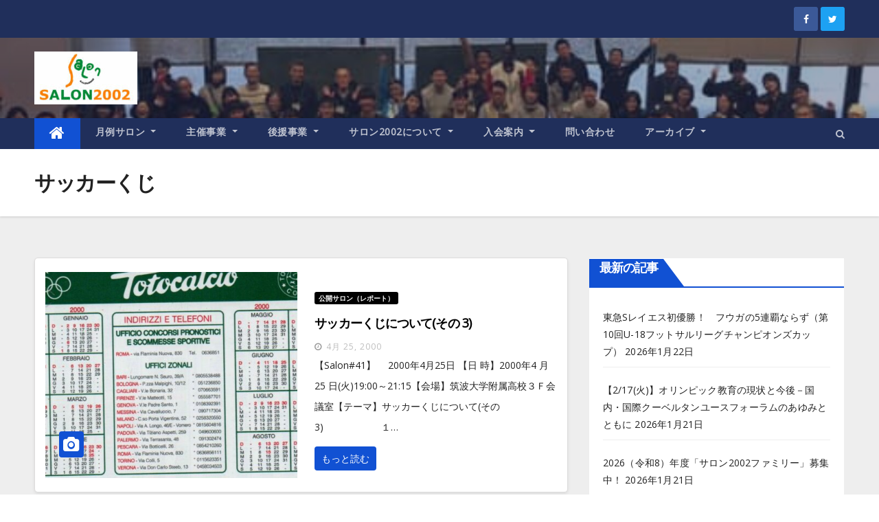

--- FILE ---
content_type: text/html; charset=UTF-8
request_url: https://www.salon2002.net/?tag=%E3%82%B5%E3%83%83%E3%82%AB%E3%83%BC%E3%81%8F%E3%81%98
body_size: 19180
content:
<!DOCTYPE html>
<html dir="ltr" lang="ja" prefix="og: https://ogp.me/ns#">
<head>
<meta charset="UTF-8">
<meta name="viewport" content="width=device-width, initial-scale=1">
<link rel="profile" href="http://gmpg.org/xfn/11">
<title>サッカーくじ – NPO サロン2002</title>
	<style>img:is([sizes="auto" i], [sizes^="auto," i]) { contain-intrinsic-size: 3000px 1500px }</style>
	
		<!-- All in One SEO 4.8.3.2 - aioseo.com -->
	<meta name="robots" content="max-image-preview:large" />
	<meta name="google-site-verification" content="lrByzLTOEv_5AX0PQ7SkItZhjOQHgTmUAESTNbfxIeY" />
	<link rel="canonical" href="https://www.salon2002.net/?tag=%e3%82%b5%e3%83%83%e3%82%ab%e3%83%bc%e3%81%8f%e3%81%98" />
	<meta name="generator" content="All in One SEO (AIOSEO) 4.8.3.2" />

		<!-- Global site tag (gtag.js) - Google Analytics -->
<script async src="https://www.googletagmanager.com/gtag/js?id=G-J5ZE2NEZ28"></script>
<script>
 window.dataLayer = window.dataLayer || [];
 function gtag(){dataLayer.push(arguments);}
 gtag('js', new Date());

 gtag('config', 'G-J5ZE2NEZ28');
</script>
		<script type="application/ld+json" class="aioseo-schema">
			{"@context":"https:\/\/schema.org","@graph":[{"@type":"BreadcrumbList","@id":"https:\/\/www.salon2002.net\/?tag=%E3%82%B5%E3%83%83%E3%82%AB%E3%83%BC%E3%81%8F%E3%81%98#breadcrumblist","itemListElement":[{"@type":"ListItem","@id":"https:\/\/www.salon2002.net#listItem","position":1,"name":"\u30db\u30fc\u30e0","item":"https:\/\/www.salon2002.net","nextItem":{"@type":"ListItem","@id":"https:\/\/www.salon2002.net\/?tag=%e3%82%b5%e3%83%83%e3%82%ab%e3%83%bc%e3%81%8f%e3%81%98#listItem","name":"\u30b5\u30c3\u30ab\u30fc\u304f\u3058"}},{"@type":"ListItem","@id":"https:\/\/www.salon2002.net\/?tag=%e3%82%b5%e3%83%83%e3%82%ab%e3%83%bc%e3%81%8f%e3%81%98#listItem","position":2,"name":"\u30b5\u30c3\u30ab\u30fc\u304f\u3058","previousItem":{"@type":"ListItem","@id":"https:\/\/www.salon2002.net#listItem","name":"\u30db\u30fc\u30e0"}}]},{"@type":"CollectionPage","@id":"https:\/\/www.salon2002.net\/?tag=%E3%82%B5%E3%83%83%E3%82%AB%E3%83%BC%E3%81%8F%E3%81%98#collectionpage","url":"https:\/\/www.salon2002.net\/?tag=%E3%82%B5%E3%83%83%E3%82%AB%E3%83%BC%E3%81%8F%E3%81%98","name":"\u30b5\u30c3\u30ab\u30fc\u304f\u3058 \u2013 NPO \u30b5\u30ed\u30f32002","inLanguage":"ja","isPartOf":{"@id":"https:\/\/www.salon2002.net\/#website"},"breadcrumb":{"@id":"https:\/\/www.salon2002.net\/?tag=%E3%82%B5%E3%83%83%E3%82%AB%E3%83%BC%E3%81%8F%E3%81%98#breadcrumblist"}},{"@type":"Organization","@id":"https:\/\/www.salon2002.net\/#organization","name":"NPO \u30b5\u30ed\u30f32002","description":"\u300c\u30b9\u30dd\u30fc\u30c4\u3092\u901a\u3057\u3066\u306e\u3086\u305f\u304b\u306a\u304f\u3089\u3057\u3065\u304f\u308a\u300d\u304c\u79c1\u305f\u3061\u306e\u300c\u5fd7\u300d\u3067\u3059\u3002 \u6587\u5316\u3068\u3057\u3066\u306e\u30b9\u30dd\u30fc\u30c4\u3092\u65e5\u672c\u306b\u6839\u4ed8\u304b\u305b\u308b\u3068\u3068\u3082\u306b\u3001\u3055\u307e\u3056\u307e\u306a\u793e\u4f1a\u554f\u984c\u3092\u30b9\u30dd\u30fc\u30c4\u306e\u30c1\u30ab\u30e9\u3067\u89e3\u6c7a\u3059\u3079\u304f\u4ef2\u9593\u3068\u3068\u3082\u306b\u8003\u3048\u884c\u52d5\u3057\u3066\u3044\u304d\u307e\u3059\u3002","url":"https:\/\/www.salon2002.net\/","logo":{"@type":"ImageObject","url":"https:\/\/www.salon2002.net\/wp-content\/uploads\/2021\/11\/logo-e1638113843364.jpg","@id":"https:\/\/www.salon2002.net\/?tag=%E3%82%B5%E3%83%83%E3%82%AB%E3%83%BC%E3%81%8F%E3%81%98\/#organizationLogo","width":150,"height":77},"image":{"@id":"https:\/\/www.salon2002.net\/?tag=%E3%82%B5%E3%83%83%E3%82%AB%E3%83%BC%E3%81%8F%E3%81%98\/#organizationLogo"}},{"@type":"WebSite","@id":"https:\/\/www.salon2002.net\/#website","url":"https:\/\/www.salon2002.net\/","name":"NPO \u30b5\u30ed\u30f32002","description":"\u300c\u30b9\u30dd\u30fc\u30c4\u3092\u901a\u3057\u3066\u306e\u3086\u305f\u304b\u306a\u304f\u3089\u3057\u3065\u304f\u308a\u300d\u304c\u79c1\u305f\u3061\u306e\u300c\u5fd7\u300d\u3067\u3059\u3002 \u6587\u5316\u3068\u3057\u3066\u306e\u30b9\u30dd\u30fc\u30c4\u3092\u65e5\u672c\u306b\u6839\u4ed8\u304b\u305b\u308b\u3068\u3068\u3082\u306b\u3001\u3055\u307e\u3056\u307e\u306a\u793e\u4f1a\u554f\u984c\u3092\u30b9\u30dd\u30fc\u30c4\u306e\u30c1\u30ab\u30e9\u3067\u89e3\u6c7a\u3059\u3079\u304f\u4ef2\u9593\u3068\u3068\u3082\u306b\u8003\u3048\u884c\u52d5\u3057\u3066\u3044\u304d\u307e\u3059\u3002","inLanguage":"ja","publisher":{"@id":"https:\/\/www.salon2002.net\/#organization"}}]}
		</script>
		<!-- All in One SEO -->

<link rel='dns-prefetch' href='//fonts.googleapis.com' />
<link rel="alternate" type="application/rss+xml" title="NPO サロン2002 &raquo; フィード" href="https://www.salon2002.net/?feed=rss2" />
<link rel="alternate" type="application/rss+xml" title="NPO サロン2002 &raquo; コメントフィード" href="https://www.salon2002.net/?feed=comments-rss2" />
<link rel="alternate" type="application/rss+xml" title="NPO サロン2002 &raquo; サッカーくじ タグのフィード" href="https://www.salon2002.net/?feed=rss2&#038;tag=%e3%82%b5%e3%83%83%e3%82%ab%e3%83%bc%e3%81%8f%e3%81%98" />
<script type="text/javascript">
/* <![CDATA[ */
window._wpemojiSettings = {"baseUrl":"https:\/\/s.w.org\/images\/core\/emoji\/16.0.1\/72x72\/","ext":".png","svgUrl":"https:\/\/s.w.org\/images\/core\/emoji\/16.0.1\/svg\/","svgExt":".svg","source":{"concatemoji":"https:\/\/www.salon2002.net\/wp-includes\/js\/wp-emoji-release.min.js?ver=6.8.3"}};
/*! This file is auto-generated */
!function(s,n){var o,i,e;function c(e){try{var t={supportTests:e,timestamp:(new Date).valueOf()};sessionStorage.setItem(o,JSON.stringify(t))}catch(e){}}function p(e,t,n){e.clearRect(0,0,e.canvas.width,e.canvas.height),e.fillText(t,0,0);var t=new Uint32Array(e.getImageData(0,0,e.canvas.width,e.canvas.height).data),a=(e.clearRect(0,0,e.canvas.width,e.canvas.height),e.fillText(n,0,0),new Uint32Array(e.getImageData(0,0,e.canvas.width,e.canvas.height).data));return t.every(function(e,t){return e===a[t]})}function u(e,t){e.clearRect(0,0,e.canvas.width,e.canvas.height),e.fillText(t,0,0);for(var n=e.getImageData(16,16,1,1),a=0;a<n.data.length;a++)if(0!==n.data[a])return!1;return!0}function f(e,t,n,a){switch(t){case"flag":return n(e,"\ud83c\udff3\ufe0f\u200d\u26a7\ufe0f","\ud83c\udff3\ufe0f\u200b\u26a7\ufe0f")?!1:!n(e,"\ud83c\udde8\ud83c\uddf6","\ud83c\udde8\u200b\ud83c\uddf6")&&!n(e,"\ud83c\udff4\udb40\udc67\udb40\udc62\udb40\udc65\udb40\udc6e\udb40\udc67\udb40\udc7f","\ud83c\udff4\u200b\udb40\udc67\u200b\udb40\udc62\u200b\udb40\udc65\u200b\udb40\udc6e\u200b\udb40\udc67\u200b\udb40\udc7f");case"emoji":return!a(e,"\ud83e\udedf")}return!1}function g(e,t,n,a){var r="undefined"!=typeof WorkerGlobalScope&&self instanceof WorkerGlobalScope?new OffscreenCanvas(300,150):s.createElement("canvas"),o=r.getContext("2d",{willReadFrequently:!0}),i=(o.textBaseline="top",o.font="600 32px Arial",{});return e.forEach(function(e){i[e]=t(o,e,n,a)}),i}function t(e){var t=s.createElement("script");t.src=e,t.defer=!0,s.head.appendChild(t)}"undefined"!=typeof Promise&&(o="wpEmojiSettingsSupports",i=["flag","emoji"],n.supports={everything:!0,everythingExceptFlag:!0},e=new Promise(function(e){s.addEventListener("DOMContentLoaded",e,{once:!0})}),new Promise(function(t){var n=function(){try{var e=JSON.parse(sessionStorage.getItem(o));if("object"==typeof e&&"number"==typeof e.timestamp&&(new Date).valueOf()<e.timestamp+604800&&"object"==typeof e.supportTests)return e.supportTests}catch(e){}return null}();if(!n){if("undefined"!=typeof Worker&&"undefined"!=typeof OffscreenCanvas&&"undefined"!=typeof URL&&URL.createObjectURL&&"undefined"!=typeof Blob)try{var e="postMessage("+g.toString()+"("+[JSON.stringify(i),f.toString(),p.toString(),u.toString()].join(",")+"));",a=new Blob([e],{type:"text/javascript"}),r=new Worker(URL.createObjectURL(a),{name:"wpTestEmojiSupports"});return void(r.onmessage=function(e){c(n=e.data),r.terminate(),t(n)})}catch(e){}c(n=g(i,f,p,u))}t(n)}).then(function(e){for(var t in e)n.supports[t]=e[t],n.supports.everything=n.supports.everything&&n.supports[t],"flag"!==t&&(n.supports.everythingExceptFlag=n.supports.everythingExceptFlag&&n.supports[t]);n.supports.everythingExceptFlag=n.supports.everythingExceptFlag&&!n.supports.flag,n.DOMReady=!1,n.readyCallback=function(){n.DOMReady=!0}}).then(function(){return e}).then(function(){var e;n.supports.everything||(n.readyCallback(),(e=n.source||{}).concatemoji?t(e.concatemoji):e.wpemoji&&e.twemoji&&(t(e.twemoji),t(e.wpemoji)))}))}((window,document),window._wpemojiSettings);
/* ]]> */
</script>
<style id='wp-emoji-styles-inline-css' type='text/css'>

	img.wp-smiley, img.emoji {
		display: inline !important;
		border: none !important;
		box-shadow: none !important;
		height: 1em !important;
		width: 1em !important;
		margin: 0 0.07em !important;
		vertical-align: -0.1em !important;
		background: none !important;
		padding: 0 !important;
	}
</style>
<link rel='stylesheet' id='wp-block-library-css' href='https://www.salon2002.net/wp-includes/css/dist/block-library/style.min.css?ver=6.8.3' type='text/css' media='all' />
<style id='classic-theme-styles-inline-css' type='text/css'>
/*! This file is auto-generated */
.wp-block-button__link{color:#fff;background-color:#32373c;border-radius:9999px;box-shadow:none;text-decoration:none;padding:calc(.667em + 2px) calc(1.333em + 2px);font-size:1.125em}.wp-block-file__button{background:#32373c;color:#fff;text-decoration:none}
</style>
<style id='global-styles-inline-css' type='text/css'>
:root{--wp--preset--aspect-ratio--square: 1;--wp--preset--aspect-ratio--4-3: 4/3;--wp--preset--aspect-ratio--3-4: 3/4;--wp--preset--aspect-ratio--3-2: 3/2;--wp--preset--aspect-ratio--2-3: 2/3;--wp--preset--aspect-ratio--16-9: 16/9;--wp--preset--aspect-ratio--9-16: 9/16;--wp--preset--color--black: #000000;--wp--preset--color--cyan-bluish-gray: #abb8c3;--wp--preset--color--white: #ffffff;--wp--preset--color--pale-pink: #f78da7;--wp--preset--color--vivid-red: #cf2e2e;--wp--preset--color--luminous-vivid-orange: #ff6900;--wp--preset--color--luminous-vivid-amber: #fcb900;--wp--preset--color--light-green-cyan: #7bdcb5;--wp--preset--color--vivid-green-cyan: #00d084;--wp--preset--color--pale-cyan-blue: #8ed1fc;--wp--preset--color--vivid-cyan-blue: #0693e3;--wp--preset--color--vivid-purple: #9b51e0;--wp--preset--gradient--vivid-cyan-blue-to-vivid-purple: linear-gradient(135deg,rgba(6,147,227,1) 0%,rgb(155,81,224) 100%);--wp--preset--gradient--light-green-cyan-to-vivid-green-cyan: linear-gradient(135deg,rgb(122,220,180) 0%,rgb(0,208,130) 100%);--wp--preset--gradient--luminous-vivid-amber-to-luminous-vivid-orange: linear-gradient(135deg,rgba(252,185,0,1) 0%,rgba(255,105,0,1) 100%);--wp--preset--gradient--luminous-vivid-orange-to-vivid-red: linear-gradient(135deg,rgba(255,105,0,1) 0%,rgb(207,46,46) 100%);--wp--preset--gradient--very-light-gray-to-cyan-bluish-gray: linear-gradient(135deg,rgb(238,238,238) 0%,rgb(169,184,195) 100%);--wp--preset--gradient--cool-to-warm-spectrum: linear-gradient(135deg,rgb(74,234,220) 0%,rgb(151,120,209) 20%,rgb(207,42,186) 40%,rgb(238,44,130) 60%,rgb(251,105,98) 80%,rgb(254,248,76) 100%);--wp--preset--gradient--blush-light-purple: linear-gradient(135deg,rgb(255,206,236) 0%,rgb(152,150,240) 100%);--wp--preset--gradient--blush-bordeaux: linear-gradient(135deg,rgb(254,205,165) 0%,rgb(254,45,45) 50%,rgb(107,0,62) 100%);--wp--preset--gradient--luminous-dusk: linear-gradient(135deg,rgb(255,203,112) 0%,rgb(199,81,192) 50%,rgb(65,88,208) 100%);--wp--preset--gradient--pale-ocean: linear-gradient(135deg,rgb(255,245,203) 0%,rgb(182,227,212) 50%,rgb(51,167,181) 100%);--wp--preset--gradient--electric-grass: linear-gradient(135deg,rgb(202,248,128) 0%,rgb(113,206,126) 100%);--wp--preset--gradient--midnight: linear-gradient(135deg,rgb(2,3,129) 0%,rgb(40,116,252) 100%);--wp--preset--font-size--small: 13px;--wp--preset--font-size--medium: 20px;--wp--preset--font-size--large: 36px;--wp--preset--font-size--x-large: 42px;--wp--preset--spacing--20: 0.44rem;--wp--preset--spacing--30: 0.67rem;--wp--preset--spacing--40: 1rem;--wp--preset--spacing--50: 1.5rem;--wp--preset--spacing--60: 2.25rem;--wp--preset--spacing--70: 3.38rem;--wp--preset--spacing--80: 5.06rem;--wp--preset--shadow--natural: 6px 6px 9px rgba(0, 0, 0, 0.2);--wp--preset--shadow--deep: 12px 12px 50px rgba(0, 0, 0, 0.4);--wp--preset--shadow--sharp: 6px 6px 0px rgba(0, 0, 0, 0.2);--wp--preset--shadow--outlined: 6px 6px 0px -3px rgba(255, 255, 255, 1), 6px 6px rgba(0, 0, 0, 1);--wp--preset--shadow--crisp: 6px 6px 0px rgba(0, 0, 0, 1);}:where(.is-layout-flex){gap: 0.5em;}:where(.is-layout-grid){gap: 0.5em;}body .is-layout-flex{display: flex;}.is-layout-flex{flex-wrap: wrap;align-items: center;}.is-layout-flex > :is(*, div){margin: 0;}body .is-layout-grid{display: grid;}.is-layout-grid > :is(*, div){margin: 0;}:where(.wp-block-columns.is-layout-flex){gap: 2em;}:where(.wp-block-columns.is-layout-grid){gap: 2em;}:where(.wp-block-post-template.is-layout-flex){gap: 1.25em;}:where(.wp-block-post-template.is-layout-grid){gap: 1.25em;}.has-black-color{color: var(--wp--preset--color--black) !important;}.has-cyan-bluish-gray-color{color: var(--wp--preset--color--cyan-bluish-gray) !important;}.has-white-color{color: var(--wp--preset--color--white) !important;}.has-pale-pink-color{color: var(--wp--preset--color--pale-pink) !important;}.has-vivid-red-color{color: var(--wp--preset--color--vivid-red) !important;}.has-luminous-vivid-orange-color{color: var(--wp--preset--color--luminous-vivid-orange) !important;}.has-luminous-vivid-amber-color{color: var(--wp--preset--color--luminous-vivid-amber) !important;}.has-light-green-cyan-color{color: var(--wp--preset--color--light-green-cyan) !important;}.has-vivid-green-cyan-color{color: var(--wp--preset--color--vivid-green-cyan) !important;}.has-pale-cyan-blue-color{color: var(--wp--preset--color--pale-cyan-blue) !important;}.has-vivid-cyan-blue-color{color: var(--wp--preset--color--vivid-cyan-blue) !important;}.has-vivid-purple-color{color: var(--wp--preset--color--vivid-purple) !important;}.has-black-background-color{background-color: var(--wp--preset--color--black) !important;}.has-cyan-bluish-gray-background-color{background-color: var(--wp--preset--color--cyan-bluish-gray) !important;}.has-white-background-color{background-color: var(--wp--preset--color--white) !important;}.has-pale-pink-background-color{background-color: var(--wp--preset--color--pale-pink) !important;}.has-vivid-red-background-color{background-color: var(--wp--preset--color--vivid-red) !important;}.has-luminous-vivid-orange-background-color{background-color: var(--wp--preset--color--luminous-vivid-orange) !important;}.has-luminous-vivid-amber-background-color{background-color: var(--wp--preset--color--luminous-vivid-amber) !important;}.has-light-green-cyan-background-color{background-color: var(--wp--preset--color--light-green-cyan) !important;}.has-vivid-green-cyan-background-color{background-color: var(--wp--preset--color--vivid-green-cyan) !important;}.has-pale-cyan-blue-background-color{background-color: var(--wp--preset--color--pale-cyan-blue) !important;}.has-vivid-cyan-blue-background-color{background-color: var(--wp--preset--color--vivid-cyan-blue) !important;}.has-vivid-purple-background-color{background-color: var(--wp--preset--color--vivid-purple) !important;}.has-black-border-color{border-color: var(--wp--preset--color--black) !important;}.has-cyan-bluish-gray-border-color{border-color: var(--wp--preset--color--cyan-bluish-gray) !important;}.has-white-border-color{border-color: var(--wp--preset--color--white) !important;}.has-pale-pink-border-color{border-color: var(--wp--preset--color--pale-pink) !important;}.has-vivid-red-border-color{border-color: var(--wp--preset--color--vivid-red) !important;}.has-luminous-vivid-orange-border-color{border-color: var(--wp--preset--color--luminous-vivid-orange) !important;}.has-luminous-vivid-amber-border-color{border-color: var(--wp--preset--color--luminous-vivid-amber) !important;}.has-light-green-cyan-border-color{border-color: var(--wp--preset--color--light-green-cyan) !important;}.has-vivid-green-cyan-border-color{border-color: var(--wp--preset--color--vivid-green-cyan) !important;}.has-pale-cyan-blue-border-color{border-color: var(--wp--preset--color--pale-cyan-blue) !important;}.has-vivid-cyan-blue-border-color{border-color: var(--wp--preset--color--vivid-cyan-blue) !important;}.has-vivid-purple-border-color{border-color: var(--wp--preset--color--vivid-purple) !important;}.has-vivid-cyan-blue-to-vivid-purple-gradient-background{background: var(--wp--preset--gradient--vivid-cyan-blue-to-vivid-purple) !important;}.has-light-green-cyan-to-vivid-green-cyan-gradient-background{background: var(--wp--preset--gradient--light-green-cyan-to-vivid-green-cyan) !important;}.has-luminous-vivid-amber-to-luminous-vivid-orange-gradient-background{background: var(--wp--preset--gradient--luminous-vivid-amber-to-luminous-vivid-orange) !important;}.has-luminous-vivid-orange-to-vivid-red-gradient-background{background: var(--wp--preset--gradient--luminous-vivid-orange-to-vivid-red) !important;}.has-very-light-gray-to-cyan-bluish-gray-gradient-background{background: var(--wp--preset--gradient--very-light-gray-to-cyan-bluish-gray) !important;}.has-cool-to-warm-spectrum-gradient-background{background: var(--wp--preset--gradient--cool-to-warm-spectrum) !important;}.has-blush-light-purple-gradient-background{background: var(--wp--preset--gradient--blush-light-purple) !important;}.has-blush-bordeaux-gradient-background{background: var(--wp--preset--gradient--blush-bordeaux) !important;}.has-luminous-dusk-gradient-background{background: var(--wp--preset--gradient--luminous-dusk) !important;}.has-pale-ocean-gradient-background{background: var(--wp--preset--gradient--pale-ocean) !important;}.has-electric-grass-gradient-background{background: var(--wp--preset--gradient--electric-grass) !important;}.has-midnight-gradient-background{background: var(--wp--preset--gradient--midnight) !important;}.has-small-font-size{font-size: var(--wp--preset--font-size--small) !important;}.has-medium-font-size{font-size: var(--wp--preset--font-size--medium) !important;}.has-large-font-size{font-size: var(--wp--preset--font-size--large) !important;}.has-x-large-font-size{font-size: var(--wp--preset--font-size--x-large) !important;}
:where(.wp-block-post-template.is-layout-flex){gap: 1.25em;}:where(.wp-block-post-template.is-layout-grid){gap: 1.25em;}
:where(.wp-block-columns.is-layout-flex){gap: 2em;}:where(.wp-block-columns.is-layout-grid){gap: 2em;}
:root :where(.wp-block-pullquote){font-size: 1.5em;line-height: 1.6;}
</style>
<link rel='stylesheet' id='contact-form-7-css' href='https://www.salon2002.net/wp-content/plugins/contact-form-7/includes/css/styles.css?ver=6.0.6' type='text/css' media='all' />
<link rel='stylesheet' id='newsup-fonts-css' href='//fonts.googleapis.com/css?family=Montserrat%3A400%2C500%2C700%2C800%7CWork%2BSans%26display%3Dswap&#038;subset=latin%2Clatin-ext' type='text/css' media='all' />
<link rel='stylesheet' id='newsup-google-fonts-css' href='//fonts.googleapis.com/css?family=ABeeZee%7CAbel%7CAbril+Fatface%7CAclonica%7CAcme%7CActor%7CAdamina%7CAdvent+Pro%7CAguafina+Script%7CAkronim%7CAladin%7CAldrich%7CAlef%7CAlegreya%7CAlegreya+SC%7CAlegreya+Sans%7CAlegreya+Sans+SC%7CAlex+Brush%7CAlfa+Slab+One%7CAlice%7CAlike%7CAlike+Angular%7CAllan%7CAllerta%7CAllerta+Stencil%7CAllura%7CAlmendra%7CAlmendra+Display%7CAlmendra+SC%7CAmarante%7CAmaranth%7CAmatic+SC%7CAmatica+SC%7CAmethysta%7CAmiko%7CAmiri%7CAmita%7CAnaheim%7CAndada%7CAndika%7CAngkor%7CAnnie+Use+Your+Telescope%7CAnonymous+Pro%7CAntic%7CAntic+Didone%7CAntic+Slab%7CAnton%7CArapey%7CArbutus%7CArbutus+Slab%7CArchitects+Daughter%7CArchivo+Black%7CArchivo+Narrow%7CAref+Ruqaa%7CArima+Madurai%7CArimo%7CArizonia%7CArmata%7CArtifika%7CArvo%7CArya%7CAsap%7CAsar%7CAsset%7CAssistant%7CAstloch%7CAsul%7CAthiti%7CAtma%7CAtomic+Age%7CAubrey%7CAudiowide%7CAutour+One%7CAverage%7CAverage+Sans%7CAveria+Gruesa+Libre%7CAveria+Libre%7CAveria+Sans+Libre%7CAveria+Serif+Libre%7CBad+Script%7CBaloo%7CBaloo+Bhai%7CBaloo+Da%7CBaloo+Thambi%7CBalthazar%7CBangers%7CBasic%7CBattambang%7CBaumans%7CBayon%7CBelgrano%7CBelleza%7CBenchNine%7CBentham%7CBerkshire+Swash%7CBevan%7CBigelow+Rules%7CBigshot+One%7CBilbo%7CBilbo+Swash+Caps%7CBioRhyme%7CBioRhyme+Expanded%7CBiryani%7CBitter%7CBlack+Ops+One%7CBokor%7CBonbon%7CBoogaloo%7CBowlby+One%7CBowlby+One+SC%7CBrawler%7CBree+Serif%7CBubblegum+Sans%7CBubbler+One%7CBuda%7CBuenard%7CBungee%7CBungee+Hairline%7CBungee+Inline%7CBungee+Outline%7CBungee+Shade%7CButcherman%7CButterfly+Kids%7CCabin%7CCabin+Condensed%7CCabin+Sketch%7CCaesar+Dressing%7CCagliostro%7CCairo%7CCalligraffitti%7CCambay%7CCambo%7CCandal%7CCantarell%7CCantata+One%7CCantora+One%7CCapriola%7CCardo%7CCarme%7CCarrois+Gothic%7CCarrois+Gothic+SC%7CCarter+One%7CCatamaran%7CCaudex%7CCaveat%7CCaveat+Brush%7CCedarville+Cursive%7CCeviche+One%7CChanga%7CChanga+One%7CChango%7CChathura%7CChau+Philomene+One%7CChela+One%7CChelsea+Market%7CChenla%7CCherry+Cream+Soda%7CCherry+Swash%7CChewy%7CChicle%7CChivo%7CChonburi%7CCinzel%7CCinzel+Decorative%7CClicker+Script%7CCoda%7CCoda+Caption%7CCodystar%7CCoiny%7CCombo%7CComfortaa%7CComing+Soon%7CConcert+One%7CCondiment%7CContent%7CContrail+One%7CConvergence%7CCookie%7CCopse%7CCorben%7CCormorant%7CCormorant+Garamond%7CCormorant+Infant%7CCormorant+SC%7CCormorant+Unicase%7CCormorant+Upright%7CCourgette%7CCousine%7CCoustard%7CCovered+By+Your+Grace%7CCrafty+Girls%7CCreepster%7CCrete+Round%7CCrimson+Text%7CCroissant+One%7CCrushed%7CCuprum%7CCutive%7CCutive+Mono%7CDamion%7CDancing+Script%7CDangrek%7CDavid+Libre%7CDawning+of+a+New+Day%7CDays+One%7CDekko%7CDelius%7CDelius+Swash+Caps%7CDelius+Unicase%7CDella+Respira%7CDenk+One%7CDevonshire%7CDhurjati%7CDidact+Gothic%7CDiplomata%7CDiplomata+SC%7CDomine%7CDonegal+One%7CDoppio+One%7CDorsa%7CDosis%7CDr+Sugiyama%7CDroid+Sans%7CDroid+Sans+Mono%7CDroid+Serif%7CDuru+Sans%7CDynalight%7CEB+Garamond%7CEagle+Lake%7CEater%7CEconomica%7CEczar%7CEk+Mukta%7CEl+Messiri%7CElectrolize%7CElsie%7CElsie+Swash+Caps%7CEmblema+One%7CEmilys+Candy%7CEngagement%7CEnglebert%7CEnriqueta%7CErica+One%7CEsteban%7CEuphoria+Script%7CEwert%7CExo%7CExo+2%7CExpletus+Sans%7CFanwood+Text%7CFarsan%7CFascinate%7CFascinate+Inline%7CFaster+One%7CFasthand%7CFauna+One%7CFederant%7CFedero%7CFelipa%7CFenix%7CFinger+Paint%7CFira+Mono%7CFira+Sans%7CFjalla+One%7CFjord+One%7CFlamenco%7CFlavors%7CFondamento%7CFontdiner+Swanky%7CForum%7CFrancois+One%7CFrank+Ruhl+Libre%7CFreckle+Face%7CFredericka+the+Great%7CFredoka+One%7CFreehand%7CFresca%7CFrijole%7CFruktur%7CFugaz+One%7CGFS+Didot%7CGFS+Neohellenic%7CGabriela%7CGafata%7CGalada%7CGaldeano%7CGalindo%7CGentium+Basic%7CGentium+Book+Basic%7CGeo%7CGeostar%7CGeostar+Fill%7CGermania+One%7CGidugu%7CGilda+Display%7CGive+You+Glory%7CGlass+Antiqua%7CGlegoo%7CGloria+Hallelujah%7CGoblin+One%7CGochi+Hand%7CGorditas%7CGoudy+Bookletter+1911%7CGraduate%7CGrand+Hotel%7CGravitas+One%7CGreat+Vibes%7CGriffy%7CGruppo%7CGudea%7CGurajada%7CHabibi%7CHalant%7CHammersmith+One%7CHanalei%7CHanalei+Fill%7CHandlee%7CHanuman%7CHappy+Monkey%7CHarmattan%7CHeadland+One%7CHeebo%7CHenny+Penny%7CHerr+Von+Muellerhoff%7CHind%7CHind+Guntur%7CHind+Madurai%7CHind+Siliguri%7CHind+Vadodara%7CHoltwood+One+SC%7CHomemade+Apple%7CHomenaje%7CIM+Fell+DW+Pica%7CIM+Fell+DW+Pica+SC%7CIM+Fell+Double+Pica%7CIM+Fell+Double+Pica+SC%7CIM+Fell+English%7CIM+Fell+English+SC%7CIM+Fell+French+Canon%7CIM+Fell+French+Canon+SC%7CIM+Fell+Great+Primer%7CIM+Fell+Great+Primer+SC%7CIceberg%7CIceland%7CImprima%7CInconsolata%7CInder%7CIndie+Flower%7CInika%7CInknut+Antiqua%7CIrish+Grover%7CIstok+Web%7CItaliana%7CItalianno%7CItim%7CJacques+Francois%7CJacques+Francois+Shadow%7CJaldi%7CJim+Nightshade%7CJockey+One%7CJolly+Lodger%7CJomhuria%7CJosefin+Sans%7CJosefin+Slab%7CJoti+One%7CJudson%7CJulee%7CJulius+Sans+One%7CJunge%7CJura%7CJust+Another+Hand%7CJust+Me+Again+Down+Here%7CKadwa%7CKalam%7CKameron%7CKanit%7CKantumruy%7CKarla%7CKarma%7CKatibeh%7CKaushan+Script%7CKavivanar%7CKavoon%7CKdam+Thmor%7CKeania+One%7CKelly+Slab%7CKenia%7CKhand%7CKhmer%7CKhula%7CKite+One%7CKnewave%7CKotta+One%7CKoulen%7CKranky%7CKreon%7CKristi%7CKrona+One%7CKumar+One%7CKumar+One+Outline%7CKurale%7CLa+Belle+Aurore%7CLaila%7CLakki+Reddy%7CLalezar%7CLancelot%7CLateef%7CLato%7CLeague+Script%7CLeckerli+One%7CLedger%7CLekton%7CLemon%7CLemonada%7CLibre+Baskerville%7CLibre+Franklin%7CLife+Savers%7CLilita+One%7CLily+Script+One%7CLimelight%7CLinden+Hill%7CLobster%7CLobster+Two%7CLondrina+Outline%7CLondrina+Shadow%7CLondrina+Sketch%7CLondrina+Solid%7CLora%7CLove+Ya+Like+A+Sister%7CLoved+by+the+King%7CLovers+Quarrel%7CLuckiest+Guy%7CLusitana%7CLustria%7CMacondo%7CMacondo+Swash+Caps%7CMada%7CMagra%7CMaiden+Orange%7CMaitree%7CMako%7CMallanna%7CMandali%7CMarcellus%7CMarcellus+SC%7CMarck+Script%7CMargarine%7CMarko+One%7CMarmelad%7CMartel%7CMartel+Sans%7CMarvel%7CMate%7CMate+SC%7CMaven+Pro%7CMcLaren%7CMeddon%7CMedievalSharp%7CMedula+One%7CMeera+Inimai%7CMegrim%7CMeie+Script%7CMerienda%7CMerienda+One%7CMerriweather%7CMerriweather+Sans%7CMetal%7CMetal+Mania%7CMetamorphous%7CMetrophobic%7CMichroma%7CMilonga%7CMiltonian%7CMiltonian+Tattoo%7CMiniver%7CMiriam+Libre%7CMirza%7CMiss+Fajardose%7CMitr%7CModak%7CModern+Antiqua%7CMogra%7CMolengo%7CMolle%7CMonda%7CMonofett%7CMonoton%7CMonsieur+La+Doulaise%7CMontaga%7CMontez%7CMontserrat%7CMontserrat+Alternates%7CMontserrat+Subrayada%7CMoul%7CMoulpali%7CMountains+of+Christmas%7CMouse+Memoirs%7CMr+Bedfort%7CMr+Dafoe%7CMr+De+Haviland%7CMrs+Saint+Delafield%7CMrs+Sheppards%7CMukta+Vaani%7CMuli%7CMystery+Quest%7CNTR%7CNeucha%7CNeuton%7CNew+Rocker%7CNews+Cycle%7CNiconne%7CNixie+One%7CNobile%7CNokora%7CNorican%7CNosifer%7CNothing+You+Could+Do%7CNoticia+Text%7CNoto+Sans%7CNoto+Serif%7CNova+Cut%7CNova+Flat%7CNova+Mono%7CNova+Oval%7CNova+Round%7CNova+Script%7CNova+Slim%7CNova+Square%7CNumans%7CNunito%7COdor+Mean+Chey%7COffside%7COld+Standard+TT%7COldenburg%7COleo+Script%7COleo+Script+Swash+Caps%7COpen+Sans%7COpen+Sans+Condensed%7COranienbaum%7COrbitron%7COregano%7COrienta%7COriginal+Surfer%7COswald%7COver+the+Rainbow%7COverlock%7COverlock+SC%7COvo%7COxygen%7COxygen+Mono%7CPT+Mono%7CPT+Sans%7CPT+Sans+Caption%7CPT+Sans+Narrow%7CPT+Serif%7CPT+Serif+Caption%7CPacifico%7CPalanquin%7CPalanquin+Dark%7CPaprika%7CParisienne%7CPassero+One%7CPassion+One%7CPathway+Gothic+One%7CPatrick+Hand%7CPatrick+Hand+SC%7CPattaya%7CPatua+One%7CPavanam%7CPaytone+One%7CPeddana%7CPeralta%7CPermanent+Marker%7CPetit+Formal+Script%7CPetrona%7CPhilosopher%7CPiedra%7CPinyon+Script%7CPirata+One%7CPlaster%7CPlay%7CPlayball%7CPlayfair+Display%7CPlayfair+Display+SC%7CPodkova%7CPoiret+One%7CPoller+One%7CPoly%7CPompiere%7CPontano+Sans%7CPoppins%7CPort+Lligat+Sans%7CPort+Lligat+Slab%7CPragati+Narrow%7CPrata%7CPreahvihear%7CPress+Start+2P%7CPridi%7CPrincess+Sofia%7CProciono%7CPrompt%7CProsto+One%7CProza+Libre%7CPuritan%7CPurple+Purse%7CQuando%7CQuantico%7CQuattrocento%7CQuattrocento+Sans%7CQuestrial%7CQuicksand%7CQuintessential%7CQwigley%7CRacing+Sans+One%7CRadley%7CRajdhani%7CRakkas%7CRaleway%7CRaleway+Dots%7CRamabhadra%7CRamaraja%7CRambla%7CRammetto+One%7CRanchers%7CRancho%7CRanga%7CRasa%7CRationale%7CRavi+Prakash%7CRedressed%7CReem+Kufi%7CReenie+Beanie%7CRevalia%7CRhodium+Libre%7CRibeye%7CRibeye+Marrow%7CRighteous%7CRisque%7CRoboto%7CRoboto+Condensed%7CRoboto+Mono%7CRoboto+Slab%7CRochester%7CRock+Salt%7CRokkitt%7CRomanesco%7CRopa+Sans%7CRosario%7CRosarivo%7CRouge+Script%7CRozha+One%7CRubik%7CRubik+Mono+One%7CRubik+One%7CRuda%7CRufina%7CRuge+Boogie%7CRuluko%7CRum+Raisin%7CRuslan+Display%7CRusso+One%7CRuthie%7CRye%7CSacramento%7CSahitya%7CSail%7CSalsa%7CSanchez%7CSancreek%7CSansita+One%7CSarala%7CSarina%7CSarpanch%7CSatisfy%7CScada%7CScheherazade%7CSchoolbell%7CScope+One%7CSeaweed+Script%7CSecular+One%7CSevillana%7CSeymour+One%7CShadows+Into+Light%7CShadows+Into+Light+Two%7CShanti%7CShare%7CShare+Tech%7CShare+Tech+Mono%7CShojumaru%7CShort+Stack%7CShrikhand%7CSiemreap%7CSigmar+One%7CSignika%7CSignika+Negative%7CSimonetta%7CSintony%7CSirin+Stencil%7CSix+Caps%7CSkranji%7CSlabo+13px%7CSlabo+27px%7CSlackey%7CSmokum%7CSmythe%7CSniglet%7CSnippet%7CSnowburst+One%7CSofadi+One%7CSofia%7CSonsie+One%7CSorts+Mill+Goudy%7CSource+Code+Pro%7CSource+Sans+Pro%7CSource+Serif+Pro%7CSpace+Mono%7CSpecial+Elite%7CSpicy+Rice%7CSpinnaker%7CSpirax%7CSquada+One%7CSree+Krushnadevaraya%7CSriracha%7CStalemate%7CStalinist+One%7CStardos+Stencil%7CStint+Ultra+Condensed%7CStint+Ultra+Expanded%7CStoke%7CStrait%7CSue+Ellen+Francisco%7CSuez+One%7CSumana%7CSunshiney%7CSupermercado+One%7CSura%7CSuranna%7CSuravaram%7CSuwannaphum%7CSwanky+and+Moo+Moo%7CSyncopate%7CTangerine%7CTaprom%7CTauri%7CTaviraj%7CTeko%7CTelex%7CTenali+Ramakrishna%7CTenor+Sans%7CText+Me+One%7CThe+Girl+Next+Door%7CTienne%7CTillana%7CTimmana%7CTinos%7CTitan+One%7CTitillium+Web%7CTrade+Winds%7CTrirong%7CTrocchi%7CTrochut%7CTrykker%7CTulpen+One%7CUbuntu%7CUbuntu+Condensed%7CUbuntu+Mono%7CUltra%7CUncial+Antiqua%7CUnderdog%7CUnica+One%7CUnifrakturCook%7CUnifrakturMaguntia%7CUnkempt%7CUnlock%7CUnna%7CVT323%7CVampiro+One%7CVarela%7CVarela+Round%7CVast+Shadow%7CVesper+Libre%7CVibur%7CVidaloka%7CViga%7CVoces%7CVolkhov%7CVollkorn%7CVoltaire%7CWaiting+for+the+Sunrise%7CWallpoet%7CWalter+Turncoat%7CWarnes%7CWellfleet%7CWendy+One%7CWire+One%7CWork+Sans%7CYanone+Kaffeesatz%7CYantramanav%7CYatra+One%7CYellowtail%7CYeseva+One%7CYesteryear%7CYrsa%7CZeyada&#038;subset=latin%2Clatin-ext' type='text/css' media='all' />
<link rel='stylesheet' id='bootstrap-css' href='https://www.salon2002.net/wp-content/themes/newsup-pro/css/bootstrap.css?ver=6.8.3' type='text/css' media='all' />
<link rel='stylesheet' id='newsup-style-css' href='https://www.salon2002.net/wp-content/themes/newsup-pro/style.css?ver=6.8.3' type='text/css' media='all' />
<link rel='stylesheet' id='default-css' href='https://www.salon2002.net/wp-content/themes/newsup-pro/css/colors/default.css?ver=6.8.3' type='text/css' media='all' />
<link rel='stylesheet' id='light-css' href='https://www.salon2002.net/wp-content/themes/newsup-pro/css/colors/light.css?ver=6.8.3' type='text/css' media='all' />
<link rel='stylesheet' id='font-awesome-css' href='https://www.salon2002.net/wp-content/themes/newsup-pro/css/font-awesome.css?ver=6.8.3' type='text/css' media='all' />
<link rel='stylesheet' id='owl-carousel-css' href='https://www.salon2002.net/wp-content/themes/newsup-pro/css/owl.carousel.css?ver=6.8.3' type='text/css' media='all' />
<link rel='stylesheet' id='smartmenus-css' href='https://www.salon2002.net/wp-content/themes/newsup-pro/css/jquery.smartmenus.bootstrap.css?ver=6.8.3' type='text/css' media='all' />
<!--n2css--><!--n2js--><script type="text/javascript" src="https://www.salon2002.net/wp-includes/js/jquery/jquery.min.js?ver=3.7.1" id="jquery-core-js"></script>
<script type="text/javascript" src="https://www.salon2002.net/wp-includes/js/jquery/jquery-migrate.min.js?ver=3.4.1" id="jquery-migrate-js"></script>
<script type="text/javascript" src="https://www.salon2002.net/wp-content/themes/newsup-pro/js/navigation.js?ver=6.8.3" id="newsup-navigation-js"></script>
<script type="text/javascript" src="https://www.salon2002.net/wp-content/themes/newsup-pro/js/bootstrap.js?ver=6.8.3" id="newsup_bootstrap_script-js"></script>
<script type="text/javascript" src="https://www.salon2002.net/wp-content/themes/newsup-pro/js/owl.carousel.min.js?ver=6.8.3" id="owl-carousel-min-js"></script>
<script type="text/javascript" src="https://www.salon2002.net/wp-content/themes/newsup-pro/js/jquery.marquee.min.js?ver=6.8.3" id="newsup_marquee-js-js"></script>
<script type="text/javascript" src="https://www.salon2002.net/wp-content/themes/newsup-pro/js/main.js?ver=6.8.3" id="newsup_main-js-js"></script>
<script type="text/javascript" src="https://www.salon2002.net/wp-content/themes/newsup-pro/js/jquery.smartmenus.js?ver=6.8.3" id="smartmenus-js-js"></script>
<script type="text/javascript" src="https://www.salon2002.net/wp-content/themes/newsup-pro/js/bootstrap-smartmenus.js?ver=6.8.3" id="bootstrap-smartmenus-js-js"></script>
<link rel="https://api.w.org/" href="https://www.salon2002.net/index.php?rest_route=/" /><link rel="alternate" title="JSON" type="application/json" href="https://www.salon2002.net/index.php?rest_route=/wp/v2/tags/144" /><link rel="EditURI" type="application/rsd+xml" title="RSD" href="https://www.salon2002.net/xmlrpc.php?rsd" />
<meta name="generator" content="WordPress 6.8.3" />
<style type="text/css" id="custom-background-css">
    .wrapper { background: #eee; }
</style>
<style>
/* Site Title */
.mg-headwidget .site-branding-text, .mg-headwidget .site-branding-text a {
	font-size:24px !important;
	font-weight:600 !important;
	font-family:Open Sans !important;
	font-style:normal !important;
	text-transform:none !important;
	line-height: 25px !important;
}
/* Site Tagline*/
.mg-headwidget .site-branding-text .site-description {
	font-size:16px !important;
	font-weight:400 !important;
	font-family:Open Sans !important;
	font-style:normal !important;
	text-transform:none !important;
	line-height: 25px !important;
}
/* Menu */
.navbar-nav > li > a {
	font-size:14px !important;
	font-weight:600 !important;
	font-family:Open Sans !important;
	font-style:normal !important;
	text-transform:none !important;
	line-height: 20px !important;
}
/* Sub-menu */
.dropdown-menu > li > a {
	font-size:14px !important;
	font-weight:600 !important;
	font-family:Open Sans !important;
	font-style:normal !important;
	text-transform:none !important;
	line-height: 20px !important;
}
</style>
<style>
/* Heading H1 */
h1  {
	font-size:20px;
	font-weight:600;
	font-family:Open Sans;
	font-style:normal;
	text-transform:none;
	line-height: 38px !important;
}
/* Heading H2 */
h2 {
	font-size:20px;
	font-weight:600;
	font-family:Open Sans;
	font-style:normal;
	text-transform:none;
	line-height: 38px !important;
}
/* Heading H3*/
h3 {
	font-size:20px;
	font-weight:600;
	font-family:Open Sans;
	font-style:normal;
	text-transform:none;
	line-height: 30px !important;
}
/* Heading H4 */
h4 {
	font-size:18px;
	font-weight:600;
	font-family:Open Sans;
	font-style:normal;
	text-transform:none;
	line-height: 25px !important;
}
/* Heading H5 */
h5 {
	font-size:18px ;
	font-weight:600 ;
	font-family:Open Sans ;
	font-style:normal;
	text-transform:none;
	line-height: 22px !important;
}
/* Heading H6 */
h6 {
	font-size:16px;
	font-weight:600;
	font-family:Open Sans;
	font-style:normal;
	text-transform:none;
	line-height: 30px !important;
}
/* Paragraph */
body, p {
	font-size:14px;
	font-weight:400;
	font-family:Open Sans;
	font-style:normal;
	text-transform:none;
	line-height: 30px !important;
}
/* Button Text */
.bth-theme, input[type="submit"], button {
	font-size:14px !important;
	font-weight:600 !important;
	font-family:Open Sans !important;
	font-style:normal !important;
	text-transform:none !important;
}
</style>
<style>
.mg-blog-post-box .mg-header h1 a{
	font-size:30px !important;
	font-weight:700 !important;
	font-family:Open Sans !important;
	font-style:normal !important;
	text-transform:none !important;
}
</style>
<style>
/* Sidebar Widget Title */
.mg-sidebar .mg-widget h6{
	font-size:18px !important;
	font-weight:600 !important;
	font-family:Open Sans !important;
	font-style:normal !important;
	text-transform:none !important;
	line-height: 25px !important;
}
/* Sidebar Widget Content */
.mg-sidebar a, .mg-sidebar p {
	font-size:14px !important;
	font-weight:400 !important;
	font-family:Open Sans !important;
	font-style:normal !important;
	text-transform:none !important;
	line-height: 25px !important;
}
</style>
    <style type="text/css">
            body .site-title a,
        body .site-description {
            color: #ffffff;
        }
        </style>
    <link rel="icon" href="https://www.salon2002.net/wp-content/uploads/2021/11/logo-sqare-150x150.jpg" sizes="32x32" />
<link rel="icon" href="https://www.salon2002.net/wp-content/uploads/2021/11/logo-sqare.jpg" sizes="192x192" />
<link rel="apple-touch-icon" href="https://www.salon2002.net/wp-content/uploads/2021/11/logo-sqare.jpg" />
<meta name="msapplication-TileImage" content="https://www.salon2002.net/wp-content/uploads/2021/11/logo-sqare.jpg" />
		<style type="text/css" id="wp-custom-css">
			.mg-blog-post .bottom h4 {
	font-size: 24px;
}

.grecaptcha-badge { visibility: hidden; }
		</style>
		</head>
<body class="archive tag tag-144 wp-custom-logo wp-theme-newsup-pro wide hfeed  ta-hide-date-author-in-list" >
<div id="page" class="site">
<a class="skip-link screen-reader-text" href="#content">
Skip to content</a>
<!--wrapper-->
    <div class="wrapper" id="custom-background-css">
            <header class="mg-headwidget">
            <!--==================== TOP BAR ====================-->

            <div class="mg-head-detail hidden-xs">
    <div class="container-fluid">
        <div class="row">
                        <div class="col-md-6 col-xs-12 col-sm-6">
                <ul class="info-left">
                            <li>        </li>
                    </ul>
            </div>
            <div class="col-md-6 col-xs-12">
              
                <ul class="mg-social info-right">
                    
                                            <li><span class="icon-soci facebook"><a  target="_blank" href="https://www.facebook.com/salon.2002"><i class="fa fa-facebook"></i></a></span> </li>
                                            <li><span class="icon-soci twitter"><a target="_blank" href="https://twitter.com/SALON2002_npo"><i class="fa fa-twitter"></i></a></span></li>
                                      </ul>
                            </div>
        </div>
    </div>
</div>
            <div class="clearfix"></div>
                        <div class="mg-nav-widget-area-back" style='background-image: url("https://www.salon2002.net/wp-content/uploads/2022/03/cropped-190211ボッチャ集合写真.jpg" );'>

            <div class="overlay">
                          <div class="inner"   style="background-color:rgba(32,47,91,0.4);" >
                <div class="container-fluid">
                    <div class="mg-nav-widget-area">
                        <div class="row align-items-center">
                            <div class="col-md-3 text-center-xs">
                                <div class="navbar-header">
                                <a href="https://www.salon2002.net/" class="navbar-brand" rel="home"><img width="150" height="77" src="https://www.salon2002.net/wp-content/uploads/2021/11/logo-e1638113843364.jpg" class="custom-logo" alt="NPO サロン2002" decoding="async" /></a>									  <!--=======ADDED=======-->
                                                                </div>
                            </div>
                           
                        </div>
                    </div>
                </div>
              </div>
              </div>
          </div>


    <div class="mg-menu-full">
            <nav class="navbar navbar-expand-lg navbar-wp">
              <div class="container-fluid flex-row-reverse">
                <!-- Right nav -->
                <div class="m-header d-flex pl-3 ml-auto my-2 my-lg-0 position-relative align-items-center">
                  <a class="mobilehomebtn" title="Home" href="https://www.salon2002.net/"><span class="fa fa-home"></span></a>
                  <!-- navbar-toggle -->
                  <button class="navbar-toggler collapsed mx-auto" type="button" data-toggle="collapse" data-target="#navbar-wp" aria-controls="navbarSupportedContent" aria-expanded="false" aria-label="Toggle navigation">
                    <span class="my-1 mx-2 close fa fa-times"></span>
                    <span class="navbar-toggler-icon"></span>
                  </button>
                  <!-- /navbar-toggle -->
                  <div class="dropdown show mg-search-box">
                    <a class="dropdown-toggle msearch ml-auto" href="#" role="button" id="dropdownMenuLink" data-toggle="dropdown" aria-haspopup="true" aria-expanded="false"> <i class="fa fa-search"></i> </a>
                    <div class="dropdown-menu searchinner" aria-labelledby="dropdownMenuLink">
                      <form role="search" method="get" id="searchform" action="https://www.salon2002.net/">
  <div class="input-group">
    <input type="search" class="form-control" placeholder="Search" value="" name="s" />
    <span class="input-group-btn btn-default">
    <button type="submit" class="btn"> <i class="fa fa-search"></i> </button>
    </span> </div>
</form>                    </div>
                  </div>
                </div>
                <!-- /Right nav -->
                <div class="collapse navbar-collapse" id="navbar-wp">
                  <ul id="menu-%e5%85%a8%e4%bd%93%e3%83%a1%e3%83%8b%e3%83%a5%e3%83%bc" class="nav navbar-nav"><li class="active home"><a class="homebtn" title="Home" href="https://www.salon2002.net"><span class='fa fa-home'></span></a></li><li id="menu-item-92" class="menu-item menu-item-type-taxonomy menu-item-object-category menu-item-has-children menu-item-92 dropdown"><a class="nav-link" title="月例サロン" href="https://www.salon2002.net/?cat=1" data-toggle="dropdown" class="dropdown-toggle">月例サロン </a>
<ul role="menu" class=" dropdown-menu">
	<li id="menu-item-455" class="menu-item menu-item-type-taxonomy menu-item-object-category menu-item-has-children menu-item-455 dropdown"><a class="dropdown-item" title="公開サロン" href="https://www.salon2002.net/?cat=80">公開サロン</a>
	<ul role="menu" class=" dropdown-menu">
		<li id="menu-item-453" class="menu-item menu-item-type-taxonomy menu-item-object-category menu-item-453"><a class="dropdown-item" title="予告編" href="https://www.salon2002.net/?cat=78">予告編</a></li>
		<li id="menu-item-94" class="menu-item menu-item-type-taxonomy menu-item-object-category menu-item-94"><a class="dropdown-item" title="受付中" href="https://www.salon2002.net/?cat=47">受付中</a></li>
		<li id="menu-item-93" class="menu-item menu-item-type-taxonomy menu-item-object-category menu-item-93"><a class="dropdown-item" title="レポート" href="https://www.salon2002.net/?cat=31">レポート</a></li>
	</ul>
</li>
	<li id="menu-item-456" class="menu-item menu-item-type-taxonomy menu-item-object-category menu-item-has-children menu-item-456 dropdown"><a class="dropdown-item" title="限定サロン" href="https://www.salon2002.net/?cat=81">限定サロン</a>
	<ul role="menu" class=" dropdown-menu">
		<li id="menu-item-454" class="menu-item menu-item-type-taxonomy menu-item-object-category menu-item-454"><a class="dropdown-item" title="予告編" href="https://www.salon2002.net/?cat=79">予告編</a></li>
		<li id="menu-item-389" class="menu-item menu-item-type-taxonomy menu-item-object-category menu-item-389"><a class="dropdown-item" title="受付中" href="https://www.salon2002.net/?cat=77">受付中</a></li>
		<li id="menu-item-390" class="menu-item menu-item-type-taxonomy menu-item-object-category menu-item-390"><a class="dropdown-item" title="レポート" href="https://www.salon2002.net/?cat=32">レポート</a></li>
	</ul>
</li>
</ul>
</li>
<li id="menu-item-89" class="menu-item menu-item-type-taxonomy menu-item-object-category menu-item-has-children menu-item-89 dropdown"><a class="nav-link" title="主催事業" href="https://www.salon2002.net/?cat=49" data-toggle="dropdown" class="dropdown-toggle">主催事業 </a>
<ul role="menu" class=" dropdown-menu">
	<li id="menu-item-90" class="menu-item menu-item-type-taxonomy menu-item-object-category menu-item-has-children menu-item-90 dropdown"><a class="dropdown-item" title="シンポジウム" href="https://www.salon2002.net/?cat=48">シンポジウム</a>
	<ul role="menu" class=" dropdown-menu">
		<li id="menu-item-654" class="menu-item menu-item-type-taxonomy menu-item-object-category menu-item-654"><a class="dropdown-item" title="予告編" href="https://www.salon2002.net/?cat=82">予告編</a></li>
		<li id="menu-item-655" class="menu-item menu-item-type-taxonomy menu-item-object-category menu-item-655"><a class="dropdown-item" title="受付中" href="https://www.salon2002.net/?cat=83">受付中</a></li>
		<li id="menu-item-653" class="menu-item menu-item-type-taxonomy menu-item-object-category menu-item-653"><a class="dropdown-item" title="レポート" href="https://www.salon2002.net/?cat=84">レポート</a></li>
	</ul>
</li>
	<li id="menu-item-88" class="menu-item menu-item-type-taxonomy menu-item-object-category menu-item-88"><a class="dropdown-item" title="U-18フットサルリーグチャンピオンズカップ" href="https://www.salon2002.net/?cat=52">U-18フットサルリーグチャンピオンズカップ</a></li>
	<li id="menu-item-91" class="menu-item menu-item-type-taxonomy menu-item-object-category menu-item-91"><a class="dropdown-item" title="「游ASOBI」" href="https://www.salon2002.net/?cat=50">「游ASOBI」</a></li>
</ul>
</li>
<li id="menu-item-86" class="menu-item menu-item-type-taxonomy menu-item-object-category menu-item-has-children menu-item-86 dropdown"><a class="nav-link" title="後援事業" href="https://www.salon2002.net/?cat=51" data-toggle="dropdown" class="dropdown-toggle">後援事業 </a>
<ul role="menu" class=" dropdown-menu">
	<li id="menu-item-87" class="menu-item menu-item-type-taxonomy menu-item-object-category menu-item-has-children menu-item-87 dropdown"><a class="dropdown-item" title="A-GOAL" href="https://www.salon2002.net/?cat=53">A-GOAL</a>
	<ul role="menu" class=" dropdown-menu">
		<li id="menu-item-612" class="menu-item menu-item-type-taxonomy menu-item-object-category menu-item-612"><a class="dropdown-item" title="受付中" href="https://www.salon2002.net/?cat=85">受付中</a></li>
		<li id="menu-item-611" class="menu-item menu-item-type-taxonomy menu-item-object-category menu-item-611"><a class="dropdown-item" title="レポート" href="https://www.salon2002.net/?cat=86">レポート</a></li>
	</ul>
</li>
	<li id="menu-item-115" class="menu-item menu-item-type-taxonomy menu-item-object-category menu-item-has-children menu-item-115 dropdown"><a class="dropdown-item" title="Non-Borderボッチャ交流会" href="https://www.salon2002.net/?cat=54">Non-Borderボッチャ交流会</a>
	<ul role="menu" class=" dropdown-menu">
		<li id="menu-item-614" class="menu-item menu-item-type-taxonomy menu-item-object-category menu-item-614"><a class="dropdown-item" title="受付中" href="https://www.salon2002.net/?cat=87">受付中</a></li>
		<li id="menu-item-613" class="menu-item menu-item-type-taxonomy menu-item-object-category menu-item-613"><a class="dropdown-item" title="レポート" href="https://www.salon2002.net/?cat=88">レポート</a></li>
	</ul>
</li>
</ul>
</li>
<li id="menu-item-96" class="menu-item menu-item-type-post_type menu-item-object-page menu-item-has-children menu-item-96 dropdown"><a class="nav-link" title="サロン2002について" href="https://www.salon2002.net/?page_id=2" data-toggle="dropdown" class="dropdown-toggle">サロン2002について </a>
<ul role="menu" class=" dropdown-menu">
	<li id="menu-item-191" class="menu-item menu-item-type-post_type menu-item-object-page menu-item-191"><a class="dropdown-item" title="法人概要" href="https://www.salon2002.net/?page_id=189">法人概要</a></li>
	<li id="menu-item-98" class="menu-item menu-item-type-post_type menu-item-object-page menu-item-98"><a class="dropdown-item" title="沿革" href="https://www.salon2002.net/?page_id=74">沿革</a></li>
	<li id="menu-item-1515" class="menu-item menu-item-type-custom menu-item-object-custom menu-item-1515"><a class="dropdown-item" title="サロン2002行動規範（※PDF）" href="https://www.salon2002.net/wp-content/uploads/2023/01/salon2002code.pdf">サロン2002行動規範（※PDF）</a></li>
	<li id="menu-item-113" class="menu-item menu-item-type-custom menu-item-object-custom menu-item-113"><a class="dropdown-item" title="定款 （※PDF）" target="_blank" href="/src/pdf/outline/incorporation.pdf">定款 （※PDF）</a></li>
	<li id="menu-item-185" class="menu-item menu-item-type-post_type menu-item-object-page menu-item-185"><a class="dropdown-item" title="報告書" href="https://www.salon2002.net/?page_id=178">報告書</a></li>
	<li id="menu-item-99" class="menu-item menu-item-type-post_type menu-item-object-page menu-item-privacy-policy menu-item-99"><a class="dropdown-item" title="プライバシーポリシー" href="https://www.salon2002.net/?page_id=3">プライバシーポリシー</a></li>
</ul>
</li>
<li id="menu-item-112" class="menu-item menu-item-type-post_type menu-item-object-page menu-item-has-children menu-item-112 dropdown"><a class="nav-link" title="入会案内" href="https://www.salon2002.net/?page_id=109" data-toggle="dropdown" class="dropdown-toggle">入会案内 </a>
<ul role="menu" class=" dropdown-menu">
	<li id="menu-item-1270" class="menu-item menu-item-type-post_type menu-item-object-page menu-item-1270"><a class="dropdown-item" title="サロン2002設立宣言" href="https://www.salon2002.net/?page_id=1265">サロン2002設立宣言</a></li>
	<li id="menu-item-1273" class="menu-item menu-item-type-custom menu-item-object-custom menu-item-1273"><a class="dropdown-item" title="サロン2002 ファミリーの約束（※PDF）" target="_blank" href="https://www.salon2002.net/wp-content/uploads/2025/08/salon-family-202506.pdf">サロン2002 ファミリーの約束（※PDF）</a></li>
	<li id="menu-item-413" class="menu-item menu-item-type-post_type menu-item-object-page menu-item-413"><a class="dropdown-item" title="サロンファミリーになる" href="https://www.salon2002.net/?page_id=398">サロンファミリーになる</a></li>
</ul>
</li>
<li id="menu-item-107" class="menu-item menu-item-type-post_type menu-item-object-page menu-item-107"><a class="nav-link" title="問い合わせ" href="https://www.salon2002.net/?page_id=102">問い合わせ</a></li>
<li id="menu-item-409" class="menu-item menu-item-type-post_type menu-item-object-page menu-item-has-children menu-item-409 dropdown"><a class="nav-link" title="アーカイブ" href="https://www.salon2002.net/?page_id=400" data-toggle="dropdown" class="dropdown-toggle">アーカイブ </a>
<ul role="menu" class=" dropdown-menu">
	<li id="menu-item-410" class="menu-item menu-item-type-post_type menu-item-object-page menu-item-410"><a class="dropdown-item" title="シンポジウム報告書" href="https://www.salon2002.net/?page_id=404">シンポジウム報告書</a></li>
	<li id="menu-item-411" class="menu-item menu-item-type-post_type menu-item-object-page menu-item-411"><a class="dropdown-item" title="プロジェクト報告書　" href="https://www.salon2002.net/?page_id=406">プロジェクト報告書　</a></li>
	<li id="menu-item-412" class="menu-item menu-item-type-post_type menu-item-object-page menu-item-412"><a class="dropdown-item" title="月例サロン報告書" href="https://www.salon2002.net/?page_id=402">月例サロン報告書</a></li>
	<li id="menu-item-472" class="menu-item menu-item-type-post_type menu-item-object-page menu-item-472"><a class="dropdown-item" title="「游ASOBI」" href="https://www.salon2002.net/?page_id=469">「游ASOBI」</a></li>
</ul>
</li>
</ul>              </div>
          </div>
      </nav> <!-- /Navigation -->
    </div>
</header>
  <div class="clearfix"></div>
<!--==================== Newsup breadcrumb section ====================-->
<div class="mg-breadcrumb-section" style='background: url("https://www.salon2002.net/wp-content/uploads/2022/03/cropped-190211ボッチャ集合写真.jpg" ) repeat scroll center 0 #143745;'>
  <div class="overlay">
    <div class="container-fluid">
      <div class="row">
        <div class="col-md-12 col-sm-12">
          <div class="mg-breadcrumb-title">
            <h1>サッカーくじ</h1>          </div>
        </div>
      </div>
    </div>
    </div>
</div>
<div class="clearfix"></div><div id="content" class="container-fluid">
 <!--container-->
    <!--row-->
    <div class="row">
        <!--col-md-8-->
                <div class="col-md-8">
            <div id="post-958" class="post-958 post type-post status-publish format-standard has-post-thumbnail hentry category-salon-open-report tag-toto tag-56 tag-144 tag-132 tag-146">
    <!-- mg-posts-sec mg-posts-modul-6 -->
    <div class="mg-posts-sec mg-posts-modul-6">
        <!-- mg-posts-sec-inner -->
        <div class="mg-posts-sec-inner">
                            <article class="d-md-flex mg-posts-sec-post">
                    <div class="col-12 col-md-6">
    <div class="mg-post-thumb back-img md" style="background-image: url('https://www.salon2002.net/wp-content/uploads/2022/01/Totocalcio-720x380.jpg');">
        <span class="post-form"><i class="fa fa-camera"></i></span>
    </div> 
</div>
                                        <div class="col-12 col-md-6 mg-sec-top-post py-3">
                                            <div class="mg-blog-category"> 
                                            
                                            <a href="https://www.salon2002.net/?cat=31" style="background-color:#000000">
                            公開サロン（レポート）                        </a>
                                                                </div>
                        <h4 class="title"><a href="https://www.salon2002.net/?p=958">サッカーくじについて(その 3)</a></h4>
                            <div class="mg-blog-meta">
        <span class="mg-blog-date"><i class="fa fa-clock-o"></i>
         <a href="https://www.salon2002.net/?m=200004">
         4月 25, 2000</a></span>
    </div>
                            <div class="mg-content">
                            <p>【Salon#41】 　2000年4月25日 【日 時】2000年4 月 25 日(火)19:00～21:15【会場】筑波大学附属高校３Ｆ会議室【テーマ】サッカーくじについて(その 3)　　　　　　１&hellip;</p>
                                <p><a href="https://www.salon2002.net/?p=958" class="more-link">もっと読む</a></p>
                                                        
                        </div>
                    </div>
                </article>
                        <div class="col-md-12 text-center d-md-flex justify-content-center">
                            </div>
        </div>
        <!-- // mg-posts-sec-inner -->
    </div>
    <!-- // mg-posts-sec block_6 -->
</div>        </div>
                
        <!--/col-md-8-->
                <!--col-md-4-->
        <aside class="col-md-4">
            
<aside id="secondary" class="widget-area" role="complementary">
	<div id="sidebar-right" class="mg-sidebar">
		
		<div id="recent-posts-2" class="mg-widget widget_recent_entries">
		<div class="mg-wid-title"><h6>最新の記事</h6></div>
		<ul>
											<li>
					<a href="https://www.salon2002.net/?p=2153">東急Sレイエス初優勝！　フウガの5連覇ならず（第10回U-18フットサルリーグチャンピオンズカップ）</a>
											<span class="post-date">2026年1月22日</span>
									</li>
											<li>
					<a href="https://www.salon2002.net/?p=2150">【2/17(火)】オリンピック教育の現状と今後－国内・国際クーベルタンユースフォーラムのあゆみとともに</a>
											<span class="post-date">2026年1月21日</span>
									</li>
											<li>
					<a href="https://www.salon2002.net/?p=2146">2026（令和8）年度「サロン2002ファミリー」募集中！</a>
											<span class="post-date">2026年1月21日</span>
									</li>
											<li>
					<a href="https://www.salon2002.net/?p=2116">【12/21(日)東京】公開シンポジウム2025②「賀川浩さんを語ろう！次世代につなげるために」</a>
											<span class="post-date">2025年10月31日</span>
									</li>
											<li>
					<a href="https://www.salon2002.net/?p=2102">【11/23(日祝)東京】公開シンポジウム2025①「ユース年代のサッカーを語ろう！」</a>
											<span class="post-date">2025年10月6日</span>
									</li>
					</ul>

		</div><div id="archives-2" class="mg-widget widget_archive"><div class="mg-wid-title"><h6>アーカイブ</h6></div>		<label class="screen-reader-text" for="archives-dropdown-2">アーカイブ</label>
		<select id="archives-dropdown-2" name="archive-dropdown">
			
			<option value="">月を選択</option>
				<option value='https://www.salon2002.net/?m=202601'> 2026年1月 &nbsp;(3)</option>
	<option value='https://www.salon2002.net/?m=202510'> 2025年10月 &nbsp;(2)</option>
	<option value='https://www.salon2002.net/?m=202509'> 2025年9月 &nbsp;(1)</option>
	<option value='https://www.salon2002.net/?m=202508'> 2025年8月 &nbsp;(1)</option>
	<option value='https://www.salon2002.net/?m=202507'> 2025年7月 &nbsp;(2)</option>
	<option value='https://www.salon2002.net/?m=202506'> 2025年6月 &nbsp;(1)</option>
	<option value='https://www.salon2002.net/?m=202505'> 2025年5月 &nbsp;(2)</option>
	<option value='https://www.salon2002.net/?m=202504'> 2025年4月 &nbsp;(1)</option>
	<option value='https://www.salon2002.net/?m=202503'> 2025年3月 &nbsp;(2)</option>
	<option value='https://www.salon2002.net/?m=202502'> 2025年2月 &nbsp;(1)</option>
	<option value='https://www.salon2002.net/?m=202501'> 2025年1月 &nbsp;(2)</option>
	<option value='https://www.salon2002.net/?m=202412'> 2024年12月 &nbsp;(1)</option>
	<option value='https://www.salon2002.net/?m=202409'> 2024年9月 &nbsp;(1)</option>
	<option value='https://www.salon2002.net/?m=202408'> 2024年8月 &nbsp;(1)</option>
	<option value='https://www.salon2002.net/?m=202407'> 2024年7月 &nbsp;(1)</option>
	<option value='https://www.salon2002.net/?m=202406'> 2024年6月 &nbsp;(4)</option>
	<option value='https://www.salon2002.net/?m=202405'> 2024年5月 &nbsp;(1)</option>
	<option value='https://www.salon2002.net/?m=202404'> 2024年4月 &nbsp;(1)</option>
	<option value='https://www.salon2002.net/?m=202403'> 2024年3月 &nbsp;(1)</option>
	<option value='https://www.salon2002.net/?m=202402'> 2024年2月 &nbsp;(2)</option>
	<option value='https://www.salon2002.net/?m=202401'> 2024年1月 &nbsp;(3)</option>
	<option value='https://www.salon2002.net/?m=202312'> 2023年12月 &nbsp;(1)</option>
	<option value='https://www.salon2002.net/?m=202309'> 2023年9月 &nbsp;(3)</option>
	<option value='https://www.salon2002.net/?m=202307'> 2023年7月 &nbsp;(1)</option>
	<option value='https://www.salon2002.net/?m=202306'> 2023年6月 &nbsp;(2)</option>
	<option value='https://www.salon2002.net/?m=202304'> 2023年4月 &nbsp;(1)</option>
	<option value='https://www.salon2002.net/?m=202303'> 2023年3月 &nbsp;(1)</option>
	<option value='https://www.salon2002.net/?m=202302'> 2023年2月 &nbsp;(1)</option>
	<option value='https://www.salon2002.net/?m=202301'> 2023年1月 &nbsp;(3)</option>
	<option value='https://www.salon2002.net/?m=202212'> 2022年12月 &nbsp;(1)</option>
	<option value='https://www.salon2002.net/?m=202211'> 2022年11月 &nbsp;(1)</option>
	<option value='https://www.salon2002.net/?m=202209'> 2022年9月 &nbsp;(1)</option>
	<option value='https://www.salon2002.net/?m=202208'> 2022年8月 &nbsp;(2)</option>
	<option value='https://www.salon2002.net/?m=202207'> 2022年7月 &nbsp;(1)</option>
	<option value='https://www.salon2002.net/?m=202205'> 2022年5月 &nbsp;(1)</option>
	<option value='https://www.salon2002.net/?m=202204'> 2022年4月 &nbsp;(2)</option>
	<option value='https://www.salon2002.net/?m=202203'> 2022年3月 &nbsp;(1)</option>
	<option value='https://www.salon2002.net/?m=202202'> 2022年2月 &nbsp;(1)</option>
	<option value='https://www.salon2002.net/?m=202201'> 2022年1月 &nbsp;(2)</option>
	<option value='https://www.salon2002.net/?m=202112'> 2021年12月 &nbsp;(2)</option>
	<option value='https://www.salon2002.net/?m=202111'> 2021年11月 &nbsp;(1)</option>
	<option value='https://www.salon2002.net/?m=202110'> 2021年10月 &nbsp;(2)</option>
	<option value='https://www.salon2002.net/?m=202109'> 2021年9月 &nbsp;(2)</option>
	<option value='https://www.salon2002.net/?m=202108'> 2021年8月 &nbsp;(1)</option>
	<option value='https://www.salon2002.net/?m=202107'> 2021年7月 &nbsp;(1)</option>
	<option value='https://www.salon2002.net/?m=202106'> 2021年6月 &nbsp;(1)</option>
	<option value='https://www.salon2002.net/?m=202105'> 2021年5月 &nbsp;(1)</option>
	<option value='https://www.salon2002.net/?m=202103'> 2021年3月 &nbsp;(2)</option>
	<option value='https://www.salon2002.net/?m=202101'> 2021年1月 &nbsp;(1)</option>
	<option value='https://www.salon2002.net/?m=202012'> 2020年12月 &nbsp;(1)</option>
	<option value='https://www.salon2002.net/?m=202011'> 2020年11月 &nbsp;(1)</option>
	<option value='https://www.salon2002.net/?m=202010'> 2020年10月 &nbsp;(1)</option>
	<option value='https://www.salon2002.net/?m=202009'> 2020年9月 &nbsp;(1)</option>
	<option value='https://www.salon2002.net/?m=202007'> 2020年7月 &nbsp;(1)</option>
	<option value='https://www.salon2002.net/?m=202003'> 2020年3月 &nbsp;(1)</option>
	<option value='https://www.salon2002.net/?m=202001'> 2020年1月 &nbsp;(1)</option>
	<option value='https://www.salon2002.net/?m=201912'> 2019年12月 &nbsp;(1)</option>
	<option value='https://www.salon2002.net/?m=201907'> 2019年7月 &nbsp;(1)</option>
	<option value='https://www.salon2002.net/?m=201903'> 2019年3月 &nbsp;(1)</option>
	<option value='https://www.salon2002.net/?m=201902'> 2019年2月 &nbsp;(2)</option>
	<option value='https://www.salon2002.net/?m=201809'> 2018年9月 &nbsp;(1)</option>
	<option value='https://www.salon2002.net/?m=201803'> 2018年3月 &nbsp;(1)</option>
	<option value='https://www.salon2002.net/?m=201708'> 2017年8月 &nbsp;(1)</option>
	<option value='https://www.salon2002.net/?m=201612'> 2016年12月 &nbsp;(1)</option>
	<option value='https://www.salon2002.net/?m=201507'> 2015年7月 &nbsp;(1)</option>
	<option value='https://www.salon2002.net/?m=201403'> 2014年3月 &nbsp;(1)</option>
	<option value='https://www.salon2002.net/?m=201203'> 2012年3月 &nbsp;(1)</option>
	<option value='https://www.salon2002.net/?m=201103'> 2011年3月 &nbsp;(1)</option>
	<option value='https://www.salon2002.net/?m=200901'> 2009年1月 &nbsp;(1)</option>
	<option value='https://www.salon2002.net/?m=200712'> 2007年12月 &nbsp;(1)</option>
	<option value='https://www.salon2002.net/?m=200703'> 2007年3月 &nbsp;(1)</option>
	<option value='https://www.salon2002.net/?m=200510'> 2005年10月 &nbsp;(1)</option>
	<option value='https://www.salon2002.net/?m=200411'> 2004年11月 &nbsp;(1)</option>
	<option value='https://www.salon2002.net/?m=200308'> 2003年8月 &nbsp;(1)</option>
	<option value='https://www.salon2002.net/?m=200208'> 2002年8月 &nbsp;(1)</option>
	<option value='https://www.salon2002.net/?m=200107'> 2001年7月 &nbsp;(1)</option>
	<option value='https://www.salon2002.net/?m=200007'> 2000年7月 &nbsp;(1)</option>
	<option value='https://www.salon2002.net/?m=200006'> 2000年6月 &nbsp;(1)</option>
	<option value='https://www.salon2002.net/?m=200005'> 2000年5月 &nbsp;(1)</option>
	<option value='https://www.salon2002.net/?m=200004'> 2000年4月 &nbsp;(1)</option>

		</select>

			<script type="text/javascript">
/* <![CDATA[ */

(function() {
	var dropdown = document.getElementById( "archives-dropdown-2" );
	function onSelectChange() {
		if ( dropdown.options[ dropdown.selectedIndex ].value !== '' ) {
			document.location.href = this.options[ this.selectedIndex ].value;
		}
	}
	dropdown.onchange = onSelectChange;
})();

/* ]]> */
</script>
</div><div id="categories-2" class="mg-widget widget_categories"><div class="mg-wid-title"><h6>カテゴリー</h6></div><form action="https://www.salon2002.net" method="get"><label class="screen-reader-text" for="cat">カテゴリー</label><select  name='cat' id='cat' class='postform'>
	<option value='-1'>カテゴリーを選択</option>
	<option class="level-0" value="573">お知らせ&nbsp;&nbsp;(5)</option>
	<option class="level-0" value="123">トピックス&nbsp;&nbsp;(1)</option>
	<option class="level-0" value="49">主催事業&nbsp;&nbsp;(48)</option>
	<option class="level-1" value="50">&nbsp;&nbsp;&nbsp;「游ASOBI」&nbsp;&nbsp;(8)</option>
	<option class="level-1" value="52">&nbsp;&nbsp;&nbsp;U-18フットサルリーグチャンピオンズカップ&nbsp;&nbsp;(15)</option>
	<option class="level-1" value="48">&nbsp;&nbsp;&nbsp;シンポジウム&nbsp;&nbsp;(27)</option>
	<option class="level-2" value="84">&nbsp;&nbsp;&nbsp;&nbsp;&nbsp;&nbsp;シンポジウム（レポート）&nbsp;&nbsp;(27)</option>
	<option class="level-0" value="51">後援事業&nbsp;&nbsp;(6)</option>
	<option class="level-1" value="53">&nbsp;&nbsp;&nbsp;A-GOAL&nbsp;&nbsp;(3)</option>
	<option class="level-2" value="86">&nbsp;&nbsp;&nbsp;&nbsp;&nbsp;&nbsp;A-GOAL（レポート）&nbsp;&nbsp;(3)</option>
	<option class="level-1" value="54">&nbsp;&nbsp;&nbsp;Non-Borderボッチャ交流会&nbsp;&nbsp;(2)</option>
	<option class="level-2" value="88">&nbsp;&nbsp;&nbsp;&nbsp;&nbsp;&nbsp;Non-Borderボッチャ交流会（レポート）&nbsp;&nbsp;(2)</option>
	<option class="level-0" value="1">月例サロン&nbsp;&nbsp;(55)</option>
	<option class="level-1" value="80">&nbsp;&nbsp;&nbsp;公開サロン&nbsp;&nbsp;(45)</option>
	<option class="level-2" value="31">&nbsp;&nbsp;&nbsp;&nbsp;&nbsp;&nbsp;公開サロン（レポート）&nbsp;&nbsp;(44)</option>
	<option class="level-2" value="47">&nbsp;&nbsp;&nbsp;&nbsp;&nbsp;&nbsp;公開サロン（受付中）&nbsp;&nbsp;(1)</option>
	<option class="level-1" value="81">&nbsp;&nbsp;&nbsp;限定サロン&nbsp;&nbsp;(10)</option>
	<option class="level-2" value="32">&nbsp;&nbsp;&nbsp;&nbsp;&nbsp;&nbsp;限定サロン（レポート）&nbsp;&nbsp;(10)</option>
</select>
</form><script type="text/javascript">
/* <![CDATA[ */

(function() {
	var dropdown = document.getElementById( "cat" );
	function onCatChange() {
		if ( dropdown.options[ dropdown.selectedIndex ].value > 0 ) {
			dropdown.parentNode.submit();
		}
	}
	dropdown.onchange = onCatChange;
})();

/* ]]> */
</script>
</div><div id="media_image-3" class="mg-widget widget_media_image"><div class="mg-wid-title"><h6>宇都宮徹壱 Photo Gallery</h6></div><a href="/?page_id=373"><img width="300" height="200" src="https://www.salon2002.net/wp-content/uploads/2022/06/16_telaviv-300x200.jpg" class="image wp-image-1365  attachment-medium size-medium" alt="" style="max-width: 100%; height: auto;" title="宇都宮徹壱 Photo Gallery" decoding="async" loading="lazy" srcset="https://www.salon2002.net/wp-content/uploads/2022/06/16_telaviv-300x200.jpg 300w, https://www.salon2002.net/wp-content/uploads/2022/06/16_telaviv-1024x681.jpg 1024w, https://www.salon2002.net/wp-content/uploads/2022/06/16_telaviv-768x511.jpg 768w, https://www.salon2002.net/wp-content/uploads/2022/06/16_telaviv.jpg 1405w" sizes="auto, (max-width: 300px) 100vw, 300px" /></a></div><div id="custom_html-2" class="widget_text mg-widget widget_custom_html"><div class="mg-wid-title"><h6>リンク</h6></div><div class="textwidget custom-html-widget"><p><a href="http://www.toto-growing.com/" target="_blank"><img src="/wp-content/uploads/2021/11/banner_toto.gif" alt="" border=0 /></a></p>
<p><a href="http://www.sport4tomorrow.jp/jp/" target="_blank"><img src="/wp-content/uploads/2021/11/banner_sport4tomorrow.gif" alt="" border=0 /></a></p>
<p><a href="http://www.footballjapan.jp/" target="_blank"><img src="/wp-content/uploads/2021/11/banner_fbj.gif" alt="" border=0 /></a></p>

</div></div>	</div>
</aside><!-- #secondary -->
        </aside>
        <!--/col-md-4-->
            </div>
    <!--/row-->
</div>
  <div class="container-fluid mg-posts-sec-inner">
    <div class="missed-inner">
      <div class="row">
                    <div class="col-md-12">
              <div class="mg-sec-title">
                <!-- mg-sec-title -->
                <h4>この記事も注目！</h4>
              </div>
            </div>
                        <!--col-md-3-->
            <div class="col-md-3 col-sm-6 pulse animated">
                <div class="mg-blog-post-3 minh back-img" 
                                                        style="background-image: url('https://www.salon2002.net/wp-content/uploads/2026/01/reies-1024x683.jpg');" >
                    <a class="link-div" href="https://www.salon2002.net/?p=2153"></a>
                    <div class="mg-blog-inner">
                      <div class="mg-blog-category">
                                      
                                            <a href="https://www.salon2002.net/?cat=52" style="">
                            U-18フットサルリーグチャンピオンズカップ                        </a>
                                                              </div>
                      <h4 class="title"> <a href="https://www.salon2002.net/?p=2153" title="Permalink to: 東急Sレイエス初優勝！　フウガの5連覇ならず（第10回U-18フットサルリーグチャンピオンズカップ）"> 東急Sレイエス初優勝！　フウガの5連覇ならず（第10回U-18フットサルリーグチャンピオンズカップ）</a> </h4>
                          <div class="mg-blog-meta">
        <span class="mg-blog-date"><i class="fa fa-clock-o"></i>
         <a href="https://www.salon2002.net/?m=202601">
         1月 22, 2026</a></span>
    </div>
                        </div>
                    
                </div>
            </div>
            <!--/col-md-3-->
                     <!--col-md-3-->
            <div class="col-md-3 col-sm-6 pulse animated">
                <div class="mg-blog-post-3 minh back-img" 
                                                        style="background-image: url('https://www.salon2002.net/wp-content/uploads/2026/01/2026-2.png');" >
                    <a class="link-div" href="https://www.salon2002.net/?p=2150"></a>
                    <div class="mg-blog-inner">
                      <div class="mg-blog-category">
                                      
                                            <a href="https://www.salon2002.net/?cat=47" style="background-color:#dd9933">
                            公開サロン（受付中）                        </a>
                                                              </div>
                      <h4 class="title"> <a href="https://www.salon2002.net/?p=2150" title="Permalink to: 【2/17(火)】オリンピック教育の現状と今後－国内・国際クーベルタンユースフォーラムのあゆみとともに"> 【2/17(火)】オリンピック教育の現状と今後－国内・国際クーベルタンユースフォーラムのあゆみとともに</a> </h4>
                          <div class="mg-blog-meta">
        <span class="mg-blog-date"><i class="fa fa-clock-o"></i>
         <a href="https://www.salon2002.net/?m=202601">
         1月 21, 2026</a></span>
    </div>
                        </div>
                    
                </div>
            </div>
            <!--/col-md-3-->
                     <!--col-md-3-->
            <div class="col-md-3 col-sm-6 pulse animated">
                <div class="mg-blog-post-3 minh back-img" 
                                                        style="background-image: url('https://www.salon2002.net/wp-content/uploads/2026/01/kaiin.png');" >
                    <a class="link-div" href="https://www.salon2002.net/?p=2146"></a>
                    <div class="mg-blog-inner">
                      <div class="mg-blog-category">
                                      
                                            <a href="https://www.salon2002.net/?cat=573" style="">
                            お知らせ                        </a>
                                                              </div>
                      <h4 class="title"> <a href="https://www.salon2002.net/?p=2146" title="Permalink to: 2026（令和8）年度「サロン2002ファミリー」募集中！"> 2026（令和8）年度「サロン2002ファミリー」募集中！</a> </h4>
                          <div class="mg-blog-meta">
        <span class="mg-blog-date"><i class="fa fa-clock-o"></i>
         <a href="https://www.salon2002.net/?m=202601">
         1月 21, 2026</a></span>
    </div>
                        </div>
                    
                </div>
            </div>
            <!--/col-md-3-->
                     <!--col-md-3-->
            <div class="col-md-3 col-sm-6 pulse animated">
                <div class="mg-blog-post-3 minh back-img" 
                                                        style="background-image: url('https://www.salon2002.net/wp-content/uploads/2025/10/kagawa.png');" >
                    <a class="link-div" href="https://www.salon2002.net/?p=2116"></a>
                    <div class="mg-blog-inner">
                      <div class="mg-blog-category">
                                      
                                            <a href="https://www.salon2002.net/?cat=84" style="">
                            シンポジウム（レポート）                        </a>
                                                              </div>
                      <h4 class="title"> <a href="https://www.salon2002.net/?p=2116" title="Permalink to: 【12/21(日)東京】公開シンポジウム2025②「賀川浩さんを語ろう！次世代につなげるために」"> 【12/21(日)東京】公開シンポジウム2025②「賀川浩さんを語ろう！次世代につなげるために」</a> </h4>
                          <div class="mg-blog-meta">
        <span class="mg-blog-date"><i class="fa fa-clock-o"></i>
         <a href="https://www.salon2002.net/?m=202510">
         10月 31, 2025</a></span>
    </div>
                        </div>
                    
                </div>
            </div>
            <!--/col-md-3-->
               </div>
    </div>
  </div>
  <!--==================== /missed ====================-->   
<!--==================== FOOTER AREA ====================-->
        <footer> 
            <div class="overlay" style="background-color: ;">
                <!--Start mg-footer-widget-area-->
                                 <!--End mg-footer-widget-area-->
                <!--Start mg-footer-widget-area-->
                <div class="mg-footer-bottom-area">
                    <div class="container-fluid">
                        <div class="divide-line"></div>
                        <div class="row align-items-center">
                            <!--col-md-4-->
                            <div class="col-md-6">
                               <a href="https://www.salon2002.net/" class="navbar-brand" rel="home"><img width="150" height="77" src="https://www.salon2002.net/wp-content/uploads/2021/11/logo-e1638113843364.jpg" class="custom-logo" alt="NPO サロン2002" decoding="async" /></a>                              <div class="site-branding-text">
                              <h1 class="site-title"> <a href="https://www.salon2002.net/" rel="home">NPO サロン2002</a></h1>
                              <p class="site-description">「スポーツを通してのゆたかなくらしづくり」が私たちの「志」です。 文化としてのスポーツを日本に根付かせるとともに、さまざまな社会問題をスポーツのチカラで解決すべく仲間とともに考え行動していきます。</p>
                              </div>
                            </div>

                             
                            <div class="col-md-6 text-right text-xs">
                                
                            <ul class="mg-social">
                                                                        <li><span class="icon-soci facebook"><a  target="_blank" href="https://www.facebook.com/salon.2002"><i class="fa fa-facebook"></i></a></span> </li>
                                                                        <li><span class="icon-soci twitter"><a target="_blank" href="https://twitter.com/SALON2002_npo"><i class="fa fa-twitter"></i></a></span></li>
                                                                 </ul>


                            </div>
                            <!--/col-md-4-->  
                             
                        </div>
                        <!--/row-->
                    </div>
                    <!--/container-->
                </div>
                <!--End mg-footer-widget-area-->

                <div class="mg-footer-copyright">
                    <div class="container-fluid">
                        <div class="row">
                            <div class="col-md-6 text-xs">
                                <p>© Copyright © SALON2002 All Rights Reserved.</p>                            </div>



                            <div class="col-md-6 text-right text-xs">
                                <ul id="menu-%e3%83%95%e3%83%83%e3%82%bf%e3%83%a1%e3%83%8b%e3%83%a5%e3%83%bc" class="info-right"><li id="menu-item-278" class="menu-item menu-item-type-custom menu-item-object-custom menu-item-278"><a class="nav-link" title="ホーム" href="http://35.73.13.27">ホーム</a></li>
<li id="menu-item-279" class="menu-item menu-item-type-taxonomy menu-item-object-category menu-item-279"><a class="nav-link" title="月例サロン" href="https://www.salon2002.net/?cat=1">月例サロン</a></li>
<li id="menu-item-280" class="menu-item menu-item-type-taxonomy menu-item-object-category menu-item-280"><a class="nav-link" title="主催事業" href="https://www.salon2002.net/?cat=49">主催事業</a></li>
<li id="menu-item-281" class="menu-item menu-item-type-taxonomy menu-item-object-category menu-item-281"><a class="nav-link" title="後援事業" href="https://www.salon2002.net/?cat=51">後援事業</a></li>
<li id="menu-item-282" class="menu-item menu-item-type-post_type menu-item-object-page menu-item-282"><a class="nav-link" title="サロン2002について" href="https://www.salon2002.net/?page_id=2">サロン2002について</a></li>
</ul>                            </div>
                        </div>
                    </div>
                </div>
            </div>
            <!--/overlay-->
        </footer>
        <!--/footer-->
    </div>
    <!--/wrapper-->
    <!--Scroll To Top-->
    <a href="#" class="ta_upscr bounceInup animated"><i class="fa fa-angle-up"></i></a>
    <!--/Scroll To Top-->
<!-- /Scroll To Top -->
<style>
        footer .mg-footer-bottom-area .custom-logo {
            width: 150px;
            height: 71px;
        }

</style>
<script type="text/javascript">
(function($) {
  "use strict";
function homemain() {
  jQuery(".homemain").owlCarousel({
    autoPlay: 5000, //Set AutoPlay to 3 seconds
    singleItem:true,
    pagination: false,
    navigation : true,
    navigationText: [
            "<i class='fa fa-angle-left'></i>",
            "<i class='fa fa-angle-right'></i>"
        ]
  });
}
homemain();
})(jQuery); 
</script>
<script type="text/javascript" src="https://www.salon2002.net/wp-includes/js/dist/hooks.min.js?ver=4d63a3d491d11ffd8ac6" id="wp-hooks-js"></script>
<script type="text/javascript" src="https://www.salon2002.net/wp-includes/js/dist/i18n.min.js?ver=5e580eb46a90c2b997e6" id="wp-i18n-js"></script>
<script type="text/javascript" id="wp-i18n-js-after">
/* <![CDATA[ */
wp.i18n.setLocaleData( { 'text direction\u0004ltr': [ 'ltr' ] } );
/* ]]> */
</script>
<script type="text/javascript" src="https://www.salon2002.net/wp-content/plugins/contact-form-7/includes/swv/js/index.js?ver=6.0.6" id="swv-js"></script>
<script type="text/javascript" id="contact-form-7-js-translations">
/* <![CDATA[ */
( function( domain, translations ) {
	var localeData = translations.locale_data[ domain ] || translations.locale_data.messages;
	localeData[""].domain = domain;
	wp.i18n.setLocaleData( localeData, domain );
} )( "contact-form-7", {"translation-revision-date":"2025-04-11 06:42:50+0000","generator":"GlotPress\/4.0.1","domain":"messages","locale_data":{"messages":{"":{"domain":"messages","plural-forms":"nplurals=1; plural=0;","lang":"ja_JP"},"This contact form is placed in the wrong place.":["\u3053\u306e\u30b3\u30f3\u30bf\u30af\u30c8\u30d5\u30a9\u30fc\u30e0\u306f\u9593\u9055\u3063\u305f\u4f4d\u7f6e\u306b\u7f6e\u304b\u308c\u3066\u3044\u307e\u3059\u3002"],"Error:":["\u30a8\u30e9\u30fc:"]}},"comment":{"reference":"includes\/js\/index.js"}} );
/* ]]> */
</script>
<script type="text/javascript" id="contact-form-7-js-before">
/* <![CDATA[ */
var wpcf7 = {
    "api": {
        "root": "https:\/\/www.salon2002.net\/index.php?rest_route=\/",
        "namespace": "contact-form-7\/v1"
    }
};
/* ]]> */
</script>
<script type="text/javascript" src="https://www.salon2002.net/wp-content/plugins/contact-form-7/includes/js/index.js?ver=6.0.6" id="contact-form-7-js"></script>
<script type="text/javascript" src="https://www.google.com/recaptcha/api.js?render=6LcMc48pAAAAAIzIN5KBV3q0Oawjb4FR_5ksP58Q&amp;ver=3.0" id="google-recaptcha-js"></script>
<script type="text/javascript" src="https://www.salon2002.net/wp-includes/js/dist/vendor/wp-polyfill.min.js?ver=3.15.0" id="wp-polyfill-js"></script>
<script type="text/javascript" id="wpcf7-recaptcha-js-before">
/* <![CDATA[ */
var wpcf7_recaptcha = {
    "sitekey": "6LcMc48pAAAAAIzIN5KBV3q0Oawjb4FR_5ksP58Q",
    "actions": {
        "homepage": "homepage",
        "contactform": "contactform"
    }
};
/* ]]> */
</script>
<script type="text/javascript" src="https://www.salon2002.net/wp-content/plugins/contact-form-7/modules/recaptcha/index.js?ver=6.0.6" id="wpcf7-recaptcha-js"></script>
<script type="text/javascript" src="https://www.salon2002.net/wp-content/themes/newsup-pro/js/custom.js?ver=6.8.3" id="newsup-custom-js"></script>
	<script>
	/(trident|msie)/i.test(navigator.userAgent)&&document.getElementById&&window.addEventListener&&window.addEventListener("hashchange",function(){var t,e=location.hash.substring(1);/^[A-z0-9_-]+$/.test(e)&&(t=document.getElementById(e))&&(/^(?:a|select|input|button|textarea)$/i.test(t.tagName)||(t.tabIndex=-1),t.focus())},!1);
	</script>
	</body>
</html>

--- FILE ---
content_type: text/html; charset=utf-8
request_url: https://www.google.com/recaptcha/api2/anchor?ar=1&k=6LcMc48pAAAAAIzIN5KBV3q0Oawjb4FR_5ksP58Q&co=aHR0cHM6Ly93d3cuc2Fsb24yMDAyLm5ldDo0NDM.&hl=en&v=PoyoqOPhxBO7pBk68S4YbpHZ&size=invisible&anchor-ms=20000&execute-ms=30000&cb=3wm3zlqnuxlp
body_size: 48889
content:
<!DOCTYPE HTML><html dir="ltr" lang="en"><head><meta http-equiv="Content-Type" content="text/html; charset=UTF-8">
<meta http-equiv="X-UA-Compatible" content="IE=edge">
<title>reCAPTCHA</title>
<style type="text/css">
/* cyrillic-ext */
@font-face {
  font-family: 'Roboto';
  font-style: normal;
  font-weight: 400;
  font-stretch: 100%;
  src: url(//fonts.gstatic.com/s/roboto/v48/KFO7CnqEu92Fr1ME7kSn66aGLdTylUAMa3GUBHMdazTgWw.woff2) format('woff2');
  unicode-range: U+0460-052F, U+1C80-1C8A, U+20B4, U+2DE0-2DFF, U+A640-A69F, U+FE2E-FE2F;
}
/* cyrillic */
@font-face {
  font-family: 'Roboto';
  font-style: normal;
  font-weight: 400;
  font-stretch: 100%;
  src: url(//fonts.gstatic.com/s/roboto/v48/KFO7CnqEu92Fr1ME7kSn66aGLdTylUAMa3iUBHMdazTgWw.woff2) format('woff2');
  unicode-range: U+0301, U+0400-045F, U+0490-0491, U+04B0-04B1, U+2116;
}
/* greek-ext */
@font-face {
  font-family: 'Roboto';
  font-style: normal;
  font-weight: 400;
  font-stretch: 100%;
  src: url(//fonts.gstatic.com/s/roboto/v48/KFO7CnqEu92Fr1ME7kSn66aGLdTylUAMa3CUBHMdazTgWw.woff2) format('woff2');
  unicode-range: U+1F00-1FFF;
}
/* greek */
@font-face {
  font-family: 'Roboto';
  font-style: normal;
  font-weight: 400;
  font-stretch: 100%;
  src: url(//fonts.gstatic.com/s/roboto/v48/KFO7CnqEu92Fr1ME7kSn66aGLdTylUAMa3-UBHMdazTgWw.woff2) format('woff2');
  unicode-range: U+0370-0377, U+037A-037F, U+0384-038A, U+038C, U+038E-03A1, U+03A3-03FF;
}
/* math */
@font-face {
  font-family: 'Roboto';
  font-style: normal;
  font-weight: 400;
  font-stretch: 100%;
  src: url(//fonts.gstatic.com/s/roboto/v48/KFO7CnqEu92Fr1ME7kSn66aGLdTylUAMawCUBHMdazTgWw.woff2) format('woff2');
  unicode-range: U+0302-0303, U+0305, U+0307-0308, U+0310, U+0312, U+0315, U+031A, U+0326-0327, U+032C, U+032F-0330, U+0332-0333, U+0338, U+033A, U+0346, U+034D, U+0391-03A1, U+03A3-03A9, U+03B1-03C9, U+03D1, U+03D5-03D6, U+03F0-03F1, U+03F4-03F5, U+2016-2017, U+2034-2038, U+203C, U+2040, U+2043, U+2047, U+2050, U+2057, U+205F, U+2070-2071, U+2074-208E, U+2090-209C, U+20D0-20DC, U+20E1, U+20E5-20EF, U+2100-2112, U+2114-2115, U+2117-2121, U+2123-214F, U+2190, U+2192, U+2194-21AE, U+21B0-21E5, U+21F1-21F2, U+21F4-2211, U+2213-2214, U+2216-22FF, U+2308-230B, U+2310, U+2319, U+231C-2321, U+2336-237A, U+237C, U+2395, U+239B-23B7, U+23D0, U+23DC-23E1, U+2474-2475, U+25AF, U+25B3, U+25B7, U+25BD, U+25C1, U+25CA, U+25CC, U+25FB, U+266D-266F, U+27C0-27FF, U+2900-2AFF, U+2B0E-2B11, U+2B30-2B4C, U+2BFE, U+3030, U+FF5B, U+FF5D, U+1D400-1D7FF, U+1EE00-1EEFF;
}
/* symbols */
@font-face {
  font-family: 'Roboto';
  font-style: normal;
  font-weight: 400;
  font-stretch: 100%;
  src: url(//fonts.gstatic.com/s/roboto/v48/KFO7CnqEu92Fr1ME7kSn66aGLdTylUAMaxKUBHMdazTgWw.woff2) format('woff2');
  unicode-range: U+0001-000C, U+000E-001F, U+007F-009F, U+20DD-20E0, U+20E2-20E4, U+2150-218F, U+2190, U+2192, U+2194-2199, U+21AF, U+21E6-21F0, U+21F3, U+2218-2219, U+2299, U+22C4-22C6, U+2300-243F, U+2440-244A, U+2460-24FF, U+25A0-27BF, U+2800-28FF, U+2921-2922, U+2981, U+29BF, U+29EB, U+2B00-2BFF, U+4DC0-4DFF, U+FFF9-FFFB, U+10140-1018E, U+10190-1019C, U+101A0, U+101D0-101FD, U+102E0-102FB, U+10E60-10E7E, U+1D2C0-1D2D3, U+1D2E0-1D37F, U+1F000-1F0FF, U+1F100-1F1AD, U+1F1E6-1F1FF, U+1F30D-1F30F, U+1F315, U+1F31C, U+1F31E, U+1F320-1F32C, U+1F336, U+1F378, U+1F37D, U+1F382, U+1F393-1F39F, U+1F3A7-1F3A8, U+1F3AC-1F3AF, U+1F3C2, U+1F3C4-1F3C6, U+1F3CA-1F3CE, U+1F3D4-1F3E0, U+1F3ED, U+1F3F1-1F3F3, U+1F3F5-1F3F7, U+1F408, U+1F415, U+1F41F, U+1F426, U+1F43F, U+1F441-1F442, U+1F444, U+1F446-1F449, U+1F44C-1F44E, U+1F453, U+1F46A, U+1F47D, U+1F4A3, U+1F4B0, U+1F4B3, U+1F4B9, U+1F4BB, U+1F4BF, U+1F4C8-1F4CB, U+1F4D6, U+1F4DA, U+1F4DF, U+1F4E3-1F4E6, U+1F4EA-1F4ED, U+1F4F7, U+1F4F9-1F4FB, U+1F4FD-1F4FE, U+1F503, U+1F507-1F50B, U+1F50D, U+1F512-1F513, U+1F53E-1F54A, U+1F54F-1F5FA, U+1F610, U+1F650-1F67F, U+1F687, U+1F68D, U+1F691, U+1F694, U+1F698, U+1F6AD, U+1F6B2, U+1F6B9-1F6BA, U+1F6BC, U+1F6C6-1F6CF, U+1F6D3-1F6D7, U+1F6E0-1F6EA, U+1F6F0-1F6F3, U+1F6F7-1F6FC, U+1F700-1F7FF, U+1F800-1F80B, U+1F810-1F847, U+1F850-1F859, U+1F860-1F887, U+1F890-1F8AD, U+1F8B0-1F8BB, U+1F8C0-1F8C1, U+1F900-1F90B, U+1F93B, U+1F946, U+1F984, U+1F996, U+1F9E9, U+1FA00-1FA6F, U+1FA70-1FA7C, U+1FA80-1FA89, U+1FA8F-1FAC6, U+1FACE-1FADC, U+1FADF-1FAE9, U+1FAF0-1FAF8, U+1FB00-1FBFF;
}
/* vietnamese */
@font-face {
  font-family: 'Roboto';
  font-style: normal;
  font-weight: 400;
  font-stretch: 100%;
  src: url(//fonts.gstatic.com/s/roboto/v48/KFO7CnqEu92Fr1ME7kSn66aGLdTylUAMa3OUBHMdazTgWw.woff2) format('woff2');
  unicode-range: U+0102-0103, U+0110-0111, U+0128-0129, U+0168-0169, U+01A0-01A1, U+01AF-01B0, U+0300-0301, U+0303-0304, U+0308-0309, U+0323, U+0329, U+1EA0-1EF9, U+20AB;
}
/* latin-ext */
@font-face {
  font-family: 'Roboto';
  font-style: normal;
  font-weight: 400;
  font-stretch: 100%;
  src: url(//fonts.gstatic.com/s/roboto/v48/KFO7CnqEu92Fr1ME7kSn66aGLdTylUAMa3KUBHMdazTgWw.woff2) format('woff2');
  unicode-range: U+0100-02BA, U+02BD-02C5, U+02C7-02CC, U+02CE-02D7, U+02DD-02FF, U+0304, U+0308, U+0329, U+1D00-1DBF, U+1E00-1E9F, U+1EF2-1EFF, U+2020, U+20A0-20AB, U+20AD-20C0, U+2113, U+2C60-2C7F, U+A720-A7FF;
}
/* latin */
@font-face {
  font-family: 'Roboto';
  font-style: normal;
  font-weight: 400;
  font-stretch: 100%;
  src: url(//fonts.gstatic.com/s/roboto/v48/KFO7CnqEu92Fr1ME7kSn66aGLdTylUAMa3yUBHMdazQ.woff2) format('woff2');
  unicode-range: U+0000-00FF, U+0131, U+0152-0153, U+02BB-02BC, U+02C6, U+02DA, U+02DC, U+0304, U+0308, U+0329, U+2000-206F, U+20AC, U+2122, U+2191, U+2193, U+2212, U+2215, U+FEFF, U+FFFD;
}
/* cyrillic-ext */
@font-face {
  font-family: 'Roboto';
  font-style: normal;
  font-weight: 500;
  font-stretch: 100%;
  src: url(//fonts.gstatic.com/s/roboto/v48/KFO7CnqEu92Fr1ME7kSn66aGLdTylUAMa3GUBHMdazTgWw.woff2) format('woff2');
  unicode-range: U+0460-052F, U+1C80-1C8A, U+20B4, U+2DE0-2DFF, U+A640-A69F, U+FE2E-FE2F;
}
/* cyrillic */
@font-face {
  font-family: 'Roboto';
  font-style: normal;
  font-weight: 500;
  font-stretch: 100%;
  src: url(//fonts.gstatic.com/s/roboto/v48/KFO7CnqEu92Fr1ME7kSn66aGLdTylUAMa3iUBHMdazTgWw.woff2) format('woff2');
  unicode-range: U+0301, U+0400-045F, U+0490-0491, U+04B0-04B1, U+2116;
}
/* greek-ext */
@font-face {
  font-family: 'Roboto';
  font-style: normal;
  font-weight: 500;
  font-stretch: 100%;
  src: url(//fonts.gstatic.com/s/roboto/v48/KFO7CnqEu92Fr1ME7kSn66aGLdTylUAMa3CUBHMdazTgWw.woff2) format('woff2');
  unicode-range: U+1F00-1FFF;
}
/* greek */
@font-face {
  font-family: 'Roboto';
  font-style: normal;
  font-weight: 500;
  font-stretch: 100%;
  src: url(//fonts.gstatic.com/s/roboto/v48/KFO7CnqEu92Fr1ME7kSn66aGLdTylUAMa3-UBHMdazTgWw.woff2) format('woff2');
  unicode-range: U+0370-0377, U+037A-037F, U+0384-038A, U+038C, U+038E-03A1, U+03A3-03FF;
}
/* math */
@font-face {
  font-family: 'Roboto';
  font-style: normal;
  font-weight: 500;
  font-stretch: 100%;
  src: url(//fonts.gstatic.com/s/roboto/v48/KFO7CnqEu92Fr1ME7kSn66aGLdTylUAMawCUBHMdazTgWw.woff2) format('woff2');
  unicode-range: U+0302-0303, U+0305, U+0307-0308, U+0310, U+0312, U+0315, U+031A, U+0326-0327, U+032C, U+032F-0330, U+0332-0333, U+0338, U+033A, U+0346, U+034D, U+0391-03A1, U+03A3-03A9, U+03B1-03C9, U+03D1, U+03D5-03D6, U+03F0-03F1, U+03F4-03F5, U+2016-2017, U+2034-2038, U+203C, U+2040, U+2043, U+2047, U+2050, U+2057, U+205F, U+2070-2071, U+2074-208E, U+2090-209C, U+20D0-20DC, U+20E1, U+20E5-20EF, U+2100-2112, U+2114-2115, U+2117-2121, U+2123-214F, U+2190, U+2192, U+2194-21AE, U+21B0-21E5, U+21F1-21F2, U+21F4-2211, U+2213-2214, U+2216-22FF, U+2308-230B, U+2310, U+2319, U+231C-2321, U+2336-237A, U+237C, U+2395, U+239B-23B7, U+23D0, U+23DC-23E1, U+2474-2475, U+25AF, U+25B3, U+25B7, U+25BD, U+25C1, U+25CA, U+25CC, U+25FB, U+266D-266F, U+27C0-27FF, U+2900-2AFF, U+2B0E-2B11, U+2B30-2B4C, U+2BFE, U+3030, U+FF5B, U+FF5D, U+1D400-1D7FF, U+1EE00-1EEFF;
}
/* symbols */
@font-face {
  font-family: 'Roboto';
  font-style: normal;
  font-weight: 500;
  font-stretch: 100%;
  src: url(//fonts.gstatic.com/s/roboto/v48/KFO7CnqEu92Fr1ME7kSn66aGLdTylUAMaxKUBHMdazTgWw.woff2) format('woff2');
  unicode-range: U+0001-000C, U+000E-001F, U+007F-009F, U+20DD-20E0, U+20E2-20E4, U+2150-218F, U+2190, U+2192, U+2194-2199, U+21AF, U+21E6-21F0, U+21F3, U+2218-2219, U+2299, U+22C4-22C6, U+2300-243F, U+2440-244A, U+2460-24FF, U+25A0-27BF, U+2800-28FF, U+2921-2922, U+2981, U+29BF, U+29EB, U+2B00-2BFF, U+4DC0-4DFF, U+FFF9-FFFB, U+10140-1018E, U+10190-1019C, U+101A0, U+101D0-101FD, U+102E0-102FB, U+10E60-10E7E, U+1D2C0-1D2D3, U+1D2E0-1D37F, U+1F000-1F0FF, U+1F100-1F1AD, U+1F1E6-1F1FF, U+1F30D-1F30F, U+1F315, U+1F31C, U+1F31E, U+1F320-1F32C, U+1F336, U+1F378, U+1F37D, U+1F382, U+1F393-1F39F, U+1F3A7-1F3A8, U+1F3AC-1F3AF, U+1F3C2, U+1F3C4-1F3C6, U+1F3CA-1F3CE, U+1F3D4-1F3E0, U+1F3ED, U+1F3F1-1F3F3, U+1F3F5-1F3F7, U+1F408, U+1F415, U+1F41F, U+1F426, U+1F43F, U+1F441-1F442, U+1F444, U+1F446-1F449, U+1F44C-1F44E, U+1F453, U+1F46A, U+1F47D, U+1F4A3, U+1F4B0, U+1F4B3, U+1F4B9, U+1F4BB, U+1F4BF, U+1F4C8-1F4CB, U+1F4D6, U+1F4DA, U+1F4DF, U+1F4E3-1F4E6, U+1F4EA-1F4ED, U+1F4F7, U+1F4F9-1F4FB, U+1F4FD-1F4FE, U+1F503, U+1F507-1F50B, U+1F50D, U+1F512-1F513, U+1F53E-1F54A, U+1F54F-1F5FA, U+1F610, U+1F650-1F67F, U+1F687, U+1F68D, U+1F691, U+1F694, U+1F698, U+1F6AD, U+1F6B2, U+1F6B9-1F6BA, U+1F6BC, U+1F6C6-1F6CF, U+1F6D3-1F6D7, U+1F6E0-1F6EA, U+1F6F0-1F6F3, U+1F6F7-1F6FC, U+1F700-1F7FF, U+1F800-1F80B, U+1F810-1F847, U+1F850-1F859, U+1F860-1F887, U+1F890-1F8AD, U+1F8B0-1F8BB, U+1F8C0-1F8C1, U+1F900-1F90B, U+1F93B, U+1F946, U+1F984, U+1F996, U+1F9E9, U+1FA00-1FA6F, U+1FA70-1FA7C, U+1FA80-1FA89, U+1FA8F-1FAC6, U+1FACE-1FADC, U+1FADF-1FAE9, U+1FAF0-1FAF8, U+1FB00-1FBFF;
}
/* vietnamese */
@font-face {
  font-family: 'Roboto';
  font-style: normal;
  font-weight: 500;
  font-stretch: 100%;
  src: url(//fonts.gstatic.com/s/roboto/v48/KFO7CnqEu92Fr1ME7kSn66aGLdTylUAMa3OUBHMdazTgWw.woff2) format('woff2');
  unicode-range: U+0102-0103, U+0110-0111, U+0128-0129, U+0168-0169, U+01A0-01A1, U+01AF-01B0, U+0300-0301, U+0303-0304, U+0308-0309, U+0323, U+0329, U+1EA0-1EF9, U+20AB;
}
/* latin-ext */
@font-face {
  font-family: 'Roboto';
  font-style: normal;
  font-weight: 500;
  font-stretch: 100%;
  src: url(//fonts.gstatic.com/s/roboto/v48/KFO7CnqEu92Fr1ME7kSn66aGLdTylUAMa3KUBHMdazTgWw.woff2) format('woff2');
  unicode-range: U+0100-02BA, U+02BD-02C5, U+02C7-02CC, U+02CE-02D7, U+02DD-02FF, U+0304, U+0308, U+0329, U+1D00-1DBF, U+1E00-1E9F, U+1EF2-1EFF, U+2020, U+20A0-20AB, U+20AD-20C0, U+2113, U+2C60-2C7F, U+A720-A7FF;
}
/* latin */
@font-face {
  font-family: 'Roboto';
  font-style: normal;
  font-weight: 500;
  font-stretch: 100%;
  src: url(//fonts.gstatic.com/s/roboto/v48/KFO7CnqEu92Fr1ME7kSn66aGLdTylUAMa3yUBHMdazQ.woff2) format('woff2');
  unicode-range: U+0000-00FF, U+0131, U+0152-0153, U+02BB-02BC, U+02C6, U+02DA, U+02DC, U+0304, U+0308, U+0329, U+2000-206F, U+20AC, U+2122, U+2191, U+2193, U+2212, U+2215, U+FEFF, U+FFFD;
}
/* cyrillic-ext */
@font-face {
  font-family: 'Roboto';
  font-style: normal;
  font-weight: 900;
  font-stretch: 100%;
  src: url(//fonts.gstatic.com/s/roboto/v48/KFO7CnqEu92Fr1ME7kSn66aGLdTylUAMa3GUBHMdazTgWw.woff2) format('woff2');
  unicode-range: U+0460-052F, U+1C80-1C8A, U+20B4, U+2DE0-2DFF, U+A640-A69F, U+FE2E-FE2F;
}
/* cyrillic */
@font-face {
  font-family: 'Roboto';
  font-style: normal;
  font-weight: 900;
  font-stretch: 100%;
  src: url(//fonts.gstatic.com/s/roboto/v48/KFO7CnqEu92Fr1ME7kSn66aGLdTylUAMa3iUBHMdazTgWw.woff2) format('woff2');
  unicode-range: U+0301, U+0400-045F, U+0490-0491, U+04B0-04B1, U+2116;
}
/* greek-ext */
@font-face {
  font-family: 'Roboto';
  font-style: normal;
  font-weight: 900;
  font-stretch: 100%;
  src: url(//fonts.gstatic.com/s/roboto/v48/KFO7CnqEu92Fr1ME7kSn66aGLdTylUAMa3CUBHMdazTgWw.woff2) format('woff2');
  unicode-range: U+1F00-1FFF;
}
/* greek */
@font-face {
  font-family: 'Roboto';
  font-style: normal;
  font-weight: 900;
  font-stretch: 100%;
  src: url(//fonts.gstatic.com/s/roboto/v48/KFO7CnqEu92Fr1ME7kSn66aGLdTylUAMa3-UBHMdazTgWw.woff2) format('woff2');
  unicode-range: U+0370-0377, U+037A-037F, U+0384-038A, U+038C, U+038E-03A1, U+03A3-03FF;
}
/* math */
@font-face {
  font-family: 'Roboto';
  font-style: normal;
  font-weight: 900;
  font-stretch: 100%;
  src: url(//fonts.gstatic.com/s/roboto/v48/KFO7CnqEu92Fr1ME7kSn66aGLdTylUAMawCUBHMdazTgWw.woff2) format('woff2');
  unicode-range: U+0302-0303, U+0305, U+0307-0308, U+0310, U+0312, U+0315, U+031A, U+0326-0327, U+032C, U+032F-0330, U+0332-0333, U+0338, U+033A, U+0346, U+034D, U+0391-03A1, U+03A3-03A9, U+03B1-03C9, U+03D1, U+03D5-03D6, U+03F0-03F1, U+03F4-03F5, U+2016-2017, U+2034-2038, U+203C, U+2040, U+2043, U+2047, U+2050, U+2057, U+205F, U+2070-2071, U+2074-208E, U+2090-209C, U+20D0-20DC, U+20E1, U+20E5-20EF, U+2100-2112, U+2114-2115, U+2117-2121, U+2123-214F, U+2190, U+2192, U+2194-21AE, U+21B0-21E5, U+21F1-21F2, U+21F4-2211, U+2213-2214, U+2216-22FF, U+2308-230B, U+2310, U+2319, U+231C-2321, U+2336-237A, U+237C, U+2395, U+239B-23B7, U+23D0, U+23DC-23E1, U+2474-2475, U+25AF, U+25B3, U+25B7, U+25BD, U+25C1, U+25CA, U+25CC, U+25FB, U+266D-266F, U+27C0-27FF, U+2900-2AFF, U+2B0E-2B11, U+2B30-2B4C, U+2BFE, U+3030, U+FF5B, U+FF5D, U+1D400-1D7FF, U+1EE00-1EEFF;
}
/* symbols */
@font-face {
  font-family: 'Roboto';
  font-style: normal;
  font-weight: 900;
  font-stretch: 100%;
  src: url(//fonts.gstatic.com/s/roboto/v48/KFO7CnqEu92Fr1ME7kSn66aGLdTylUAMaxKUBHMdazTgWw.woff2) format('woff2');
  unicode-range: U+0001-000C, U+000E-001F, U+007F-009F, U+20DD-20E0, U+20E2-20E4, U+2150-218F, U+2190, U+2192, U+2194-2199, U+21AF, U+21E6-21F0, U+21F3, U+2218-2219, U+2299, U+22C4-22C6, U+2300-243F, U+2440-244A, U+2460-24FF, U+25A0-27BF, U+2800-28FF, U+2921-2922, U+2981, U+29BF, U+29EB, U+2B00-2BFF, U+4DC0-4DFF, U+FFF9-FFFB, U+10140-1018E, U+10190-1019C, U+101A0, U+101D0-101FD, U+102E0-102FB, U+10E60-10E7E, U+1D2C0-1D2D3, U+1D2E0-1D37F, U+1F000-1F0FF, U+1F100-1F1AD, U+1F1E6-1F1FF, U+1F30D-1F30F, U+1F315, U+1F31C, U+1F31E, U+1F320-1F32C, U+1F336, U+1F378, U+1F37D, U+1F382, U+1F393-1F39F, U+1F3A7-1F3A8, U+1F3AC-1F3AF, U+1F3C2, U+1F3C4-1F3C6, U+1F3CA-1F3CE, U+1F3D4-1F3E0, U+1F3ED, U+1F3F1-1F3F3, U+1F3F5-1F3F7, U+1F408, U+1F415, U+1F41F, U+1F426, U+1F43F, U+1F441-1F442, U+1F444, U+1F446-1F449, U+1F44C-1F44E, U+1F453, U+1F46A, U+1F47D, U+1F4A3, U+1F4B0, U+1F4B3, U+1F4B9, U+1F4BB, U+1F4BF, U+1F4C8-1F4CB, U+1F4D6, U+1F4DA, U+1F4DF, U+1F4E3-1F4E6, U+1F4EA-1F4ED, U+1F4F7, U+1F4F9-1F4FB, U+1F4FD-1F4FE, U+1F503, U+1F507-1F50B, U+1F50D, U+1F512-1F513, U+1F53E-1F54A, U+1F54F-1F5FA, U+1F610, U+1F650-1F67F, U+1F687, U+1F68D, U+1F691, U+1F694, U+1F698, U+1F6AD, U+1F6B2, U+1F6B9-1F6BA, U+1F6BC, U+1F6C6-1F6CF, U+1F6D3-1F6D7, U+1F6E0-1F6EA, U+1F6F0-1F6F3, U+1F6F7-1F6FC, U+1F700-1F7FF, U+1F800-1F80B, U+1F810-1F847, U+1F850-1F859, U+1F860-1F887, U+1F890-1F8AD, U+1F8B0-1F8BB, U+1F8C0-1F8C1, U+1F900-1F90B, U+1F93B, U+1F946, U+1F984, U+1F996, U+1F9E9, U+1FA00-1FA6F, U+1FA70-1FA7C, U+1FA80-1FA89, U+1FA8F-1FAC6, U+1FACE-1FADC, U+1FADF-1FAE9, U+1FAF0-1FAF8, U+1FB00-1FBFF;
}
/* vietnamese */
@font-face {
  font-family: 'Roboto';
  font-style: normal;
  font-weight: 900;
  font-stretch: 100%;
  src: url(//fonts.gstatic.com/s/roboto/v48/KFO7CnqEu92Fr1ME7kSn66aGLdTylUAMa3OUBHMdazTgWw.woff2) format('woff2');
  unicode-range: U+0102-0103, U+0110-0111, U+0128-0129, U+0168-0169, U+01A0-01A1, U+01AF-01B0, U+0300-0301, U+0303-0304, U+0308-0309, U+0323, U+0329, U+1EA0-1EF9, U+20AB;
}
/* latin-ext */
@font-face {
  font-family: 'Roboto';
  font-style: normal;
  font-weight: 900;
  font-stretch: 100%;
  src: url(//fonts.gstatic.com/s/roboto/v48/KFO7CnqEu92Fr1ME7kSn66aGLdTylUAMa3KUBHMdazTgWw.woff2) format('woff2');
  unicode-range: U+0100-02BA, U+02BD-02C5, U+02C7-02CC, U+02CE-02D7, U+02DD-02FF, U+0304, U+0308, U+0329, U+1D00-1DBF, U+1E00-1E9F, U+1EF2-1EFF, U+2020, U+20A0-20AB, U+20AD-20C0, U+2113, U+2C60-2C7F, U+A720-A7FF;
}
/* latin */
@font-face {
  font-family: 'Roboto';
  font-style: normal;
  font-weight: 900;
  font-stretch: 100%;
  src: url(//fonts.gstatic.com/s/roboto/v48/KFO7CnqEu92Fr1ME7kSn66aGLdTylUAMa3yUBHMdazQ.woff2) format('woff2');
  unicode-range: U+0000-00FF, U+0131, U+0152-0153, U+02BB-02BC, U+02C6, U+02DA, U+02DC, U+0304, U+0308, U+0329, U+2000-206F, U+20AC, U+2122, U+2191, U+2193, U+2212, U+2215, U+FEFF, U+FFFD;
}

</style>
<link rel="stylesheet" type="text/css" href="https://www.gstatic.com/recaptcha/releases/PoyoqOPhxBO7pBk68S4YbpHZ/styles__ltr.css">
<script nonce="lm7sewOxck8qXUxvaYRRig" type="text/javascript">window['__recaptcha_api'] = 'https://www.google.com/recaptcha/api2/';</script>
<script type="text/javascript" src="https://www.gstatic.com/recaptcha/releases/PoyoqOPhxBO7pBk68S4YbpHZ/recaptcha__en.js" nonce="lm7sewOxck8qXUxvaYRRig">
      
    </script></head>
<body><div id="rc-anchor-alert" class="rc-anchor-alert"></div>
<input type="hidden" id="recaptcha-token" value="[base64]">
<script type="text/javascript" nonce="lm7sewOxck8qXUxvaYRRig">
      recaptcha.anchor.Main.init("[\x22ainput\x22,[\x22bgdata\x22,\x22\x22,\[base64]/[base64]/[base64]/[base64]/[base64]/[base64]/KGcoTywyNTMsTy5PKSxVRyhPLEMpKTpnKE8sMjUzLEMpLE8pKSxsKSksTykpfSxieT1mdW5jdGlvbihDLE8sdSxsKXtmb3IobD0odT1SKEMpLDApO08+MDtPLS0pbD1sPDw4fFooQyk7ZyhDLHUsbCl9LFVHPWZ1bmN0aW9uKEMsTyl7Qy5pLmxlbmd0aD4xMDQ/[base64]/[base64]/[base64]/[base64]/[base64]/[base64]/[base64]\\u003d\x22,\[base64]\\u003d\\u003d\x22,\x22YcK5wow7S8Kpw5Arwr/Chx0Vwo12w4nDgBTDvDshJcOKFMOEdydzwoM4dsKYHMOHTRp7MlrDvQ3Du0rCgx/[base64]/CisK+LMKgAcOgLwZowpFwW8OUAG8XwoHDnQLDumtdwqpuFS7DisKXN0F/DCfDp8OWwpcvG8KWw5/Cv8Ovw5zDgxUVRm3CnsKYwqLDkX4xwpPDrsOawqA3wqvDi8K/wqbCo8K9Sy4+wrfCskHDtmwWwrvCicKqwogvIsKow6NMLcK/wr0cPsKNwr7CtcKiesO6BcKgw6/Cg1rDr8Kgw443acOaHsKvcsOhw43CvcOdN8O8cwbDhAA8w7BVw6zDuMO1B8OmAMOtCMOED38OSxPCuSbChcKFCQNqw7chw5TDsVNzPTbCrhVMeMObIcO2w4fDusOBwqjCqhTCgVTDhE9+w4/CgjfCoMO+wpPDggvDjcKBwodWw51hw70Ow4wOKSvCiiPDpXcfw7XCmy5iL8OcwrUGwoB5BsKiw6LCjMOGBcKZwqjDtiLClCTCkifDssKjJQYwwrl/SlYewrDDgU4BFjnCncKbH8K2O1HDssORY8OtXMKwd0XDshzCssOjaVgSfsOeScKlwqnDv2nDh3UTwo3DmsOHc8Obw5PCn1fDqcONw7vDoMKkCsOuwqXDmQpVw6ROPcKzw4fDumlybX7DhhtDw4/CusK4csOMw7jDg8KeGsK6w6R/[base64]/T8OpF3bCssKZw6BIwp/DuQ3CtGDCs8KswqM8V3IHDHfCk8OQwrDDoF/Cj8OiZcKBDB00csKywqt2JsOVwrgqZMORwr9vW8OjBMO0w5IhH8KYGcOGwpbCq0lWw7coX33DiVDDi8OYwonDlXdbNADDicOWwrYLw7PCuMO8w5rDgH/[base64]/w6TCn3UuwopqwrrCksOaw4HDsWzDs8OjEsKnwozCgShQC0U/HCfCjcKtw5Y0w6MAwowKMcKCOsKFwobDoAPCtAcVw4FeP3nDgcKgw7VBJ0BLfsKTwpkTJMOSXmJLw6Iywr5lCQnDnMOTw6fCmcOVLR54w5/[base64]/Drg7Dj8OIw7/DhMOJcMObworCvMK1wqnCgyBPwqcRXcO6woVawpBvw7bDvMObFGPCsnjCtgJtwrcNOsOkwpPDj8Kec8OJw4LCuMKmw5x3MhDDiMKRwrXCuMO/[base64]/w5J1VRbDgcKZKFAawo3ClTRrOMOFAwvDmlZnU1TCvsKtdkDCpcOvw71QwrPCisOYLsOtVAjDssOlBnpSKH0SAsORPH1Uw4lYIcOHw6XCrFdgCm/CvRrDvA8LVsKIwoZSYEEIbB7CkMKow7ILdsK3ecO0VhBhw6BtwpnCpRrCi8Kcw6XDucKXwoXDoDQDwp7Cs0kSwqHDqsKuTsKkw4PCp8K6XE3DscKrYsKcBsKgw6pbCcOvbkDDicKgJS3Dj8OywoXDhsOfO8KMw4rDkULCuMKfSsOnwpkLGC/DtcOvMcO/wopqwpZrw4UYCMKTc3J0wrJWwq8CCsKaw47CkmAEOMKtXHNew4TCssKAwqFCw5UHw5tuwrjDt8O4EsOnOMOSw7NGwoXCvyXCv8O9Ok5LYsOZOsK/Vlx0VHzCvMOEGMKAw7swHsOFwoI9woJKwocyY8KpwrfDp8OuwoI2L8KqfcOybR/DvsKiwozDrMKrwr7CpEF/[base64]/w7jDlMKcw4XCvMKrRsOlLsKHXsOiw7hzwrFAw5Vuw5XCtcOiw4wyVcKuQS3CnxLCkV/DmsKawpnCg3/CksOybGovJz/CnxrCkcOQFcKfHF/DpMOiWEErBcO4TXTCksKwPsOVw6N6W0EwwqbDtMO0wovCoVh0wo7CtcOJG8KeeMOsUiHCpTBhAnnDszDCmFjDghMZwoh6AsOMw5t/MsONbsKVJcOwwqdMPTPDpcKSw51WOsOEwp1DwonCnydyw4PDkDxHYF9GAQTDkMK6w5V8wqvDgsKIw6Vjw6XDplULw7cES8KFS8OsasKOwr7CmcKcFDbCoGs0w40dwooVw4Uew757E8Olw5HChBh9D8OwXEXCrsKWKibCqk5+QxPDqzXDuRvDg8Kgwo4/wppoFlTDsisZw7nDncKUw5A2bsKWOgDDoSbDj8Ogw7EVccONwrxJWMOxwo3DosKDw6XDmMKZwpNRwo4GR8OXwo8hwpLCjnxsHcOKw7LCvyVjwrnCq8OwNCtkw4xUwr/CvcKswrpBfsKBw6kFw6DDg8O7BsK8AMO1w7Y5GgDCqcOYwpV9BT/CkHPCswVUw5zCsUASwqfCpcOBDcKeJgUXwqTDm8KNLhTDkcKeFzjDlnHDkm/DmC8kAcOiPcKUGcKGwpJuw6ZNwoHDgMKJwrbCmjnCh8Ojwpo/w4rDinXCgElTGwg7IhbCtMKvwqg+D8Oawrx3wrVRwoQaccKgw7TCl8OncilYLcOTw4hiw5zCkHpZMcOtd1DCn8O/PcKvQMOfw5hhw41OGMOxIMK+H8Olw7jDiMO/wo3Cu8K3Fx3DlsO9wp0Ww4TDj3drwrRywqvDjzQswrnCqWxVwrjDk8KqagI4A8OywrVEEw7DiAjChcOawrchw47DpUHDoMKrw7YxVT8Rwpcbw67CqcKNfMKfw5fDj8KCwqlnw4HDncOlw6oSLcOnw6cAw6PCtF5UHwoww6nDvkA/w67CtcKxJsOJwrNCV8OxasO+w48HwobDgcK/w7HDsTPClljDrQDCgSrCl8OHCkDDrcO7woZpR37CmwHCn2XCkATCljVYwpTCpMOieUcIwpJ9w5PDqcO0w4g/I8KiDMKiw4w6w5xzQMKUwrzClsOsw6MeXcOPXUnCoWrDrcOFBnDCuiMbLMObwpggw5vChMKLGQzCpjkjJcKIM8KhKDs6w7IHA8OSHcOoUsKKwrh/wqdgXsOQw4oePwN3wotzVcKrwoB4w6Nsw6LCjkVoDcKXwroAw4sKw7rCqsOuwq/[base64]/wpYMdSnCqsK+ZsK7wqvCncOOGMKLIS/CgmRIw7xCfBPCqS41C8KSwoHDnj7Di25DcsOSVG7DjxnCssOXNsObwobDuw4OIMOwZcKhwqZTw4TDmC3DqjMBw4HDg8K9QcOjGcOPw5Zdw4FKb8ODGCY7w44CCDjDqMKpw6ZaPcObwozDu2JsLsO3wpnCpcOcw6bDrgMGcMK7VMKDwrceNUgZw7M+wqfCjsKKwrUcSw/CqCvDqMKmw6FbwrpCwqfChjx4GMOvfytWwpjDl1DDpcKpw6tCwpPCjsOXD2B0T8OEwqHDmMK5PsO9w7FDw6g0w4NPGcOgw63CnsO9w6HCsMOCwqUmLMO/EWfDhRpQwqZlw69OBcOdMX0nQRLCnMKkFBlFNHIjwrUCwpjChQjCnG8/[base64]/Cs8K7HGHDrDnDl8K2w7XCvcKTYwlgGMOWBMONwoklwosmEEMjEztywrDCknTCusKlTFXDh1PCv1Y8VVnDmx4cCcKyP8ODAkHCilXDosKIwoZ/wpsjFRvCosKNw6hAX3LCnlHDhnggZ8OTw4PDgkxjw4/[base64]/[base64]/Cr8OyS8Obw5/CmETCgUooXh0qfkrCisKgworCsWIyScOJJMO7w5bDgsORN8O2w5QvAsOswrM3wqFjwq3CvsKFAMKgwrHDr8KiGcKBw7fDosO0w4PCsG/CqAxew68XCcKvwrvDg8K/bsOnwprDvsK4LEFjw5vDjcKOEcKle8OXwrQJYsK6EcKqwoloS8K0YmhRwpbCgsOvMBFTUMOww47DhwdIbgHCmcOLNcOnblYGe0bDjsKZBxJmTkw1LMKfWUTDjsOAcsKaP8OdwrnDm8OLcQbDsRNSwq/Ck8OYwqrDksOyfSfDj2DDkMOfwo03VCDClsOYw7jCqcOJHcKAw7E5DzrCh0RNKxHDhcKfGiLDoQXDtwx4w6ZWXhzCpVIsw5TDrywzwqrCncOew4XChAjDhcKEw4ldw4fDk8O7w5Qfw61NwojChCvCp8OHG0MWDsK6SA0VKsOlwp/CiMOBw6XCvcKFw6XCpsKfUCTDn8OjwpDDtsOgAF1yw6l4L1R4OsOdK8OlRsKpwpB3w7tmOAMPw5rDj2BXwos1w6jCsQkCwp7CksOywr/DuCFFaxR9cBPCqMOMC1kGwoZnW8Oww4ZdCsO4L8KFw4vCpCHDpMOvw7rCpQREwqXDpAXDjcK4ZMKow5PCgRRiw6ZsHMOew7tBAlbCoW5HcsKWwqjDt8OXw6HDtgN0w7gYJTLDl1HCunDDnsO6Yhhuw5/Dk8Oiwr7Dg8KYwpbCl8OaIAjChcOJwoPCqWAhwpPDlkzCisOhJsKAwqzDncO3cS3DgR7Cr8KaJcOvwoLCkGV+w6XCjMO5w6UoIMKIHh3ChcK0dAIrw4HCiwBBRsOLwpd5YcKsw7NdwpYTw5AxwrAiR8Kyw6vCnsKKwr/[base64]/Ci1cRSMO9w5LCkRNoO1bDo1HDq3IAwpByJ8KEw5nCn8KOOgcGw6rCgwTCjTtUwpAgw4DCnnoRbD84wrrClMK6NMOfBCHCqAnDo8KqwpLCq2hZecOjcynDoFnCr8Ojwog7TjLCjcKBcTwgD07Du8OFwox1w67DlcO8w6TCn8Oawo/CghXCu2kyXHlqw5bCg8OGFC/Do8OXwoonwrvDpMOAwoPCosOvwqvCtsOpw7DDuMKEEsOUMMKFwqzChiBaw7vCmTZvScOSCF0YOMOSw7p/wpZnw6LDusOCE0V/wr81W8OywrFSw7HCtGnCh1zCsHgiwp7Co1BzwphfPk/Dt3HDhsOgMsO/[base64]/Cpx1heGnCuxbCoXgOwoEzw63DjcKXw7PDrFPDn8KZw7XCtMOow5FPNsOyX8OUOxVLHSAqRMKHw4taw5pSw4AQw4Uxw6g6w7oFw4zCjcOXJwoVwr1SY1vDvsKnBsORw7zCm8KRZsO8BinDmRrCk8K5RR3Cs8K0wr/[base64]/Drl0lwq/DhgvCvF9Ow7/DqcKFC2TDrkPCs8O0L2PDjVHChcOhKsOyH8Kzw5HCu8K7wpQuw4TChMOQcXjCnxXCq1zCvntMw7DDg30rS30mG8KLRcOnw4PDoMKiOcOBwo02DMOpwrPDsMOTw4zCmMKcwpvCqHvCoB7CsxlbMA/DlxvCpVPCksOdHsOzWFQLdmnCsMKMbmrDgsObw67CjcOgAjlow6PDuxfCvcKqw7E6wocWJsOMMsKcfsOpDxfDuR7Ct8KrZx1Rw5NzwrVEwoTDpVshWUkuQ8OIw65fRB7Cg8KBasOmGMKUw6B4w6zDtQ/CskfCiCPDu8KLOsKeP19NIxhvU8KkEMOYP8OzKmsHwpHDsnDDvcKIccKLworDpsOMwrp6acKCwqjClR3CgMKlwovCig1swrVew7nCrsKgwqzCn23DjkAlwrvCuMOew70BwpXCrBIQwrjCsH1EOsOcH8Opw4cww4ppw5fCkcOfHgEDw49fw6/Ck3/[base64]/[base64]/[base64]/wqZiw7lTwolQwolheMKlAW9NBnLChMKqw6J4w5gcAsOIwqxMwqHDh13CosKHdsKpw5zCmcK8M8KlwpfCvMOPAMOJaMKKw53Do8OPwocew4IXwovDoEI0wo/[base64]/CiScbwp/DgcOjwpLCmsOowpjCpcKvS8K+wqJow4U7wr8Gwq7CuBw8wpHCq1/DmBPCozdGNsO5wrF6woMWNcObw5HDs8K1Xm7CgHpyLBvDrcOkbcKKwoTChkHCkFEUJsKRwrE4wq1xaTFkw5rDmsKzPMOtQsK3w59xwpnDljzCkcKKCWvDnF3DusKmw4g1PCXDhV5CwqYJw7QwN2DDr8OSw7ZtBnLCh8KbbynDmB0Zwr7ChB/CokDDu0kQwq7DoSbDjz1zEkRRw57Cjg/ChsKWeyc4cMKPLUvCvcOFwq/DlWvCocKWQTRhw6Byw4ROfXTDuRzCiMO9wrN4w5LDlUzDmCgnw6DDvwd5SUQywqVywpLDgMONwrQww5EZcsKOTX8ZfwtQbkfDq8KCw7hVwqI8w6/DlMOHNcKbNcK2KmvCg0XDqsO8JSk7HSZ+w4JVX07Dl8KOGcKTwpfDonLCtcKkwobDqcKnwovDqWTCpcKJVU7DpcKGwqfDssKUwq/Dp8OpFlnCg1bDrMO3w4XCjcO1TcKOw4LDlxUWcw09BcOuKm0hNsKyA8KqEgEkw4HCq8KnTMOSRGocw4HDlgkewpI8MsKxwobCvGAvw6Y9CcKhw6HDucO/w5HCjsOMKcKHTztrDy7DncOYw6QOwqJmQEQ0w6fDq2XDvMOuw5HCoMOywr3ChsOLw4kFWsKAfRrCt1LDqsOKwohmRcKMI1PCoR/DhMOLwpvDh8KAXSHCqMKMFBDClnAUB8Ojwq3DpcKEw5cOOXpsakPCoMKNw6U7bMOQFFDDpMKLN13CosOZw547TsKtOsOxZMKqG8OMwohNwqnDpxhBwpRpw43Dsy5fwqzCjGw+wo7DjHkdEMOZw6cnw5rCi2/DgRwzwpLDlMOnw57CvsOfwqdaBC5zB1PDsQ0TDsOmelrDnMOFZxh2ZsKbwrwhDisYTsOww6jDnTPDkMOOZMO2WMOeA8K8w7AgRThpTGAZLV1YwqbDtk4MDDhxw6Fvw5IDw4fDlT9+dhFmEk/CiMKqw7leUhgfBMOCwqHDu2bDl8OnFkrDhzlFPTcMwrrDpCxrwoMHaRTDusOTwqTDsTXDn1fCkHI9w5LChcOEw7guwq1sSXbCi8Kdw5/DqcOkScO6CMO3wqpvw7BrahzDvcOawpXCjDFPXXnCsMO+YMKpw7RMwqfCpWVvKcO+ZMKfWUvCp2wMDWDDqnDDhMO9wptBV8KzQcO/w5pHAsK6DcOIw43ClnPCqMOdw6shYsOERxkrJsO3w4nDosO+w7LCu3lKw6hDwr/CmnoibzdZw6fCpT3CnHMfZBIoHztYw7bDvDZ9Nwx0asKMw6Q/w77CqcORQcOswpF8OMK+PsKAL3x4wqvCvBbDmsKgw4LConzDoUjCtisbf2A+ZAkQYcKwwqRNwp5YLmYJw5HCiwRrwq/CrFlvwrIhI23Ci1VXw77CiMKkw7dRH2DCnDvDrcKNScO3wq7DjFMwPcK5wp/[base64]/Ckj4/[base64]/DsMK7wo15w53Dv8OHQHokC8KSw6PDjsOww7k7JR0dwrR2TmHCszLDuMO4wo/CscOpe8KWSAHDuEs1wpgHw5dewp/CnR/DucKgejHDvxzDncK+wqrDvR/DjUTDtMKowqJHaA3ChXAUwpRbw7Rkw7dpBsO3Uih6w77CssKOw4zClDLCs1vCtlnCsz3CohZOBMOtC10RLMKKwpHCkjYzwrLDuVXDq8K3AMKDA2PDhMKow6DCsQfDszgnwo/DiD0WEFBFwpkLC8OdQcOkwrXCjDvDnlrCucK7C8KMHSINSAAWwrzDhsKDw7LDvkVudFfDngAIUcKbfBIoXQXCmB/DqzAVwoAGwqYXPsK9wpRjw6cCwpNYK8OlX00LXCHDpFfDqBsQVwYXdxzDucKaw60uw7bDpcOlw7lXwqPCn8K5MiF4woLCnCzCj25kX8OUfsONwrDCgcKVwrHDtMOwDlnDpMOaPG/CvXsBQHh2w7RswqwjwrTCg8K0worDosK8wpsqHQHDkWchw5fChMKFLDdEw492w719w5zDicKDw7LDs8KteBpsw68pwo9sOgfCgcK/w4ATwopew6tbVxTDjMKkDjB7Dm7CmcOEIcO+wonCk8KGWsKXw5J6BcKhwroZwrbCr8K4ZWxBwrhzw7J4wr8cw5PDucKfc8Kzwo94YgXCuW1aw6sUagU9wrI3w4jDnMOnwqXCksOHw4khwqVwHnfDncKKwpbDlmLDgMOfbcKAw4/Ci8KnccK1TsOvTgzDlcKoR1rDqsKyGMOLdjjCmsOYScKfw45recOew4rCg04owoc6Z2gXwobDnjjCj8OqwrLDnsKEGgB2w7zDs8OFwpLCgWTCuzcEwo1YY8OaQcOdwqHCqsKCwoLCqFXDpMOgcsKmfcKIwr/DvWJhdFpfCsKSVsKsW8KvwqnCrsO4w6Mmw4BBw4PCljkBwrrCqGvDsnrCkm7CgWIow7nDhsORDMKKwpgycF06w4bCjsOYDQ7Chn5swqUkw4VHbsK3VkQJXcKUbDzDkBpdw60vw4nDoMKqe8KfY8Knwocsw5/Ds8KgT8O0D8KoTcKYaRkewprDvMKKCQDDonHDmMKNBFgtVmk/CyPDn8O7GsOCw4kKLcK5w4N2Gn3CoTrConHCnmbCtMOsXAzDhcOKBsKYw68PbcKVDQzCnsKxMBoZVMKUOCBOw7tpRMOBbCjDlMOswovCmAQ0acKQRTcVwos9w4rCp8OGIsKdWMOmw4Zbwp3DgMKEw73Dnn8HCcOlwqRDwprDuWYowofDuy3CusKJwqIDwpbDhy/DlD5tw7ZWTcKFw5zCpGHDq8KUwp/DmcOZw7cTKMKEwqcZEMKncsKtVcKWwoXDmjAgw41te2cBFGN9aRnDk8KZAQXDrsKwRsOrw7vCpzrDs8K3bDMCHsOAbyAVUcOkLTDCkC8cM8KDw7/CnsKZC1zDgUvDv8OlwoDCr8O4QcKzwpXCgTvCoMO4w6Vqwqx3IzTDhGoowph6wpRLDU5pw6TCscKAP8O/eQrDt3QrwrzDjcOPwobDok1kw6LDp8KfUMK+cgl7QEDDumQmZsKGwpvDk3YEHh92dgPCtW7Cqy1UwpxBN1/DoWXDrmx+Z8ORw5XCokfDosOseUJ4wrxvR0tnw4jCiMOrw4Z4w4A3w4Nfw73DgBVKK3LDiGh8dsOXBsOgw6LDrAzCji/DvyQvDsKVwo52LhvCsMOfw5jCqSjCjMOMw6PDllhVLj/DhQDDvsO4wrxSw6HCiWljwpDDmk8rw6jDik4WEcOKRcKDBsK+wpYRw5XDmsOWdl7DqArDjxbCs0TDv2zChWTCpyfDrcKqEMKgE8K2J8OddXbClCZHwp7DmEAwPwc9GB/CiUXChhnDq8K7VlhwwphvwqxRw7vDhMObXGMLw63CucKawrDDlsKJwpHDnMOlYXLCthMpVcKwwrvDrWMLwpxTQTvCpgFJwqfCkMKuSwnCpsKEXcOEwofDvD0pbsOkw6DCqhJ8G8Osw7waw6ZGw4/DnSrDp2AZSMO+wrgTwrUgwrUqaMO1CzDDqcK0w50adsKqfMKpGETDu8KSJBE/w6s4w5TCpcKLSyzCncOCesOre8O5ecOcfMKEG8O3wrjCrBJywrV/T8O3LsOjw5Bew5dJWcOcXMK8UcKtMcKmw4N4I3fCmFPDv8OvwoXCrsO0RcKNwr/Ds8OJw5AmKMKnDsOdw6lkwpRqw48cwooiwoPDoMOZw53DjElSGsKxYcKLw4ZXwpHCrsKRw4I+ayBew4HDpUZwIDLCgmMhH8KGw6MMwqjChxpWwonDiQPDrMO4wrjDi8OIw5XCmMKVwoRZQ8KgfSrCpsOWAMKKesKCw6MMw4/DnGh5woPDp05aw6/[base64]/DiGXCqcOdw5tgwoBPw4twfA3CjsOfwoHDmsKow7nCol7DjMKZw7VvPCxwwrpjw4cQYy3DkcOTwqw6wrRdFDrDg8KdTcKFa3QHwqZ0J23Ck8Oewp7DpMOeGVfChwjDu8OBIcKxfMK3w7LCjcOOXkpDw6LChMOOFsOAFG7DpCfDosOZw71SeDLDnF/[base64]/w4AFbcOnwrrClcOzWsOVZWXCm0QvdjtwFRnChTzCp8KMe3I3w6bDjlxfwpvDrsOMw5/DvsOpDmDCmy7CqSjDn3AbHMOkdhs5wpzDj8KbBcKFRlBVf8O+w4oMw5DCmMOmMsKJKlTDiijDvMK2EcOnXsKtw4A4wqbCtwUgSsKIw5U3woNgwqJdw4dew5I3wrvDucKJfSvDvk9jFiPCik7DgRc0RnkPwqszwrXDicOWw6xxccK2FxRNOsOqS8KpbsKIw5k/[base64]/w6rDqcORw7bDocKASzjCh8KKJsOnc8KaA3vDv3nDs8Omw5bCgsO1w4JpwoHDusOBw6/CkcOQRF5GDcKxwp1gwpvCgjhQfn/DlW8hTMKkw6TDrsObwpYdX8KFJMO2MsKAw7zCsF0TKcOYwpbDo2nCh8OMXHg0wojDhy8FLsOHfUbCjcKdw4Qewo1Jw4fDhzIQw7bDp8OTwqfDp3hmwoHCkcOuBnlJwr7Cv8KNWMKEwqV/RmRzw7UtwrjDs1UKwprChTJUZTzDtXDChCXDj8KQP8O8woQwWw3CoybDmAvCrh7DoWUYwqt2wqBXw4fCnQzDkH3ClcO1YWjConTDq8KqA8KoJyN6SHvDiVltwonChsKWw4/CvMODw6PDgRfCgGLDjEvDkxvCkMKPfMKyw4QuwpZJc3x5wojCs2Znw4QtH35Iw5BrGMOUC1LCuUt+wrkMTsKiKcOowphOw6bCpcOYRMOra8O4JX1ww5/ClcKeW3VDW8K4wokMwqvDrQzDp3rDs8K+wqwSPj8he2kzwoMFw68cw54Uw7cWPjg/[base64]/N0bDqMOzZcOOw67CgCU9En9uLEd5ACw+w4LDrCVZRsOBw5HDicOmw6HDrcKSS8OqwpnDo8OOw6jDripOVcOldSTDjMOVwpIow5jDo8OxNsKHOivDuyDCsFJBw5vCkcKTw55DGX8EB8KZFWPCt8O6woPDt3ptXMOtTj/DvnxEw6LCqsKVbhDCuVxww6TCqS/CgABWJU/CqBMAGgIvEsKsw6vDkh3CisKKfEoowr1BwrzChEUcPMK6JAzDiyobwrbCiXoZTcOmwo/CnQZjaSjCqcK+DCshUCzCkkF4woV7w5McfHZaw44FPsOeUcKtIyciNQZlw67Dj8O2USzDiQ48ZRLCuXdCScKPC8K5w6o3V0JNwpMFw43Cr2HCo8K9woAndl3Do8KqalzCuxk4w7t+PQRINXlswr7CgcKGw7LClMK6wrnDkEvDi01RPsO7wp81EcKRKx/CrGlywqvCmsK6wqnDucO2w5DDoC/ClwHDkMKCwr0DwrjClMOXf2oORMK2w5nDl0zDpmXDiQbCsMOrN1ZfRx4YQxBMw5o8wptlwp3CpMOpwo9Yw53DkETCpnfDqAU5BcKvMB9XWMKWAsKdw5DDmsKUKxRUw7HDmcKFw410w6jDs8O5SGjDpsKlUizDqlwVw70hRcKrX2hMw6MBwo8Ywp7DnCzCmA9Twr/[base64]/wp0bwqHDr8O9wrQswojCsUjCn8O5L8O+w6/DlsOpfh7DhQDDhMOIwo82YREdwp99wqhMwoLCl3TDlnIyfMOWXxh8wpPCnxnCrsOhB8KnLMOPQsOiw6jCicKVwqNWEDZ3w5LDlsOvw7XDv8Kgw6tqTMK/V8OBw51Twq/Du1/ClcKzw4/[base64]/CmhhRaMOPwpErwr7DpiUnw4PCiw1wa8OUA8KRBMKuCcO6Z2jDgARtw7PClxjDrCpXRcK9wpErwqzDpcKVe8OvGEfDjMOqcsOnZsKlw7rDiMO1NQlOXsO3w43CtS/CvlQ3wrERYsK9woXCjcOOExMKcsOXw4TDmmlWfsKMw6HCu3/DlcO4w7hTUVdhwrvDvV/Ct8KQw7oXwqzDkcO4wpnDqGh/cSzCvsKsKsOAwrbCg8KvwrkUw5fCs8O0H3HDnMKLWhHCmMK1VgHCoUfCrcOkcSrCkyjDn8KCw6FLJsO1ZsK6KMKOIQfDpMOYY8O/[base64]/[base64]/w7h5wr3CtMO3R3JuwodhIcK1w7nCr8Kmw6nDkcOvw6/CjMKoGcO/wohrw4HChnLCmMKafcOMAsK5fg/[base64]/Dq8O6EVU4fDnDqmHDmMKtw6QtwpvDtsK6wq5Yw4Y5w73DjFjDs8KBfXfCv0LCukU7w6fDqcKuw49NW8KHw47Cp1MSw4TCusKUwrFUw4DCtkc2LsOQSyPCisK8HMOewqYgw48eAj3Di8OfIyHCj11Mw6oaUMOpwoHDnzrCicKLwrhxw6fDmTYfwrMAw7vDlz/DgULDp8KBw73CiS/[base64]/[base64]/w4vCnMK9NV9jw47DjjUNwpDCnlE+w5PCssKiTMKBw6hiw5l0X8OYGDnDvMKlTcOQSDXCu1NLD3BZFUnDhmRLM1HCs8OpI1MPw5huwp8hRUliGMOIw6nDu2/Ct8KiPDzDv8O1dTEcw4hOwphHDcKwR8OHwp8nwqnCj8K5w4Yxwq5kwqEVKDLDjmHCtsKQPGp5w6PCjgvCgcKfwponIsOWw5bClWY2XMK4cFDDrMO1Q8OTwr4Gw6Nvw6lew6goGMKOaw8XwpVqw6PDsMOhF2o+w63DoWs+KMK8w5/DjMOzw60LC0PCt8K2d8OaMyDDrgTDrF3Ds8KyIDbDpiLDqFLCvsKuwpfCjBJRFSkOXSotQsKVXsOqw4TDs23Dt3Erw6PDimdgZwHDvw/[base64]/Cl1DCpXFew4zDpcO8agM/IcO5wovCv1jCqS9rw63Cu2xhe8K8AlLCoxzCnsKBD8OfJSrDmsOQd8KGNMO5w53DqyZtBwfDk1U3wqdawoLDq8OXRsKlScOOE8OIw73CisOXwrZbwrADw63DijXCoyEZZFJIw4QWw4DCpBJlc20+Sil/wqo3KmldEMOCwqDCgzjCiSEzDMO+w64+w4FSwqTDqMOywo04NnTDpsKXN1XCn2sMwpl2wojCuMKhWcOqw5gqwq/CgXwQMcOfw77DtWfDiDfDvMK0w7lmwptILXtswqLDhcK6w5DDrDJCw5bDqcK3w7VfeGVuwrLDrTnCkCZlw4/DjgHDtxh0w6bDpQXCo08Nw6HCoRHDkcOcCsOoRcO8wozCsTvClMKKe8OnSG5fwrzDjG7CgcK3w6rDm8KDe8OswoHDuyV1J8KEwoPDnMKtUMKTw5zCgsOCW8KkwrN+w5RVRxo/R8O/NsKywqt1wqYcwrRiUnEQIz/DnR7DhcO2woEfw5RQwqLDnGICB0/CiwE0FcKVSkFAAMO1IsOVwqfDhsOgw7vDoA4zQMOQw5PCssO1ZlTCl2cPw53DssOSQMOTBEU4w5zDnRg8Whk+w7cuwrtZG8OwNsKpAhLDk8KEWV7DhcOIOXTDl8OoBT0RNmgNYMKiwr8WH1tbwqZYFC7CpVYTLAcWaSFMcCDCs8KFwr/[base64]/Dml4NKsKmw4HDgA48bHwNwqjDn109wobDhXRsMnUbH8O2ZzJHw4XCm33CkMKPfMK8w4HCsUZPwoBDYnQLen3Cv8OEw7McwrDCi8OgYEwPSMK4bibCv3PDtcKtQ0RNCkPCrcKwOTJWfDcpw5gfw6PDsT/DpsOgKsOGNmPDgcOPGynDq8K2XEYVw73DomzCisOewpPDm8K0wotow6/DkcOeJDHCm1fCjVIiwqNpwrzDgWsTw5TDmzLCvCdqw7TChigfOcOzw7rCsSjChGFRwpc4w4zCksK4woUaLWQvOsKvIMO6GMKNwoNGwr7CpsK+w5EGLj4FHcK3KgkvEnkzw4/DnRrCnAFnVVoQw4rCiRpzw53ClSodw4rCgXrDv8KRGMOjIXI4w7/[base64]/Dg8OjwqrDuMK6ITsvw4g8BsOYE0bDgsK9w4JCw5rCm8O8D8OLwqrCl3YEwpvDs8Osw6RhHxNyw5XDgMKyYA49QnLDi8OpwpDDijNSM8K2wqjDm8ONwp7CkMKuCS7DpGDDv8O9E8Kow6h5UWoVdz3Djxxgwq3Du1F5VsKywpTDmsOgXClCw7FiwpvCoD/DvWccw45JQcOecyddw5fDvHLCuDFhRV/CsxFTU8KIY8OdwoTChn0swoIpX8K+wqjCkMK1FcKSwq3Dg8O4w7kYw7QFbMO3wqfDlsKkRCI8XMKidcKCZ8KgwqF+WCpswo8swo0WYyYaERvDmFgjIcK/aH0teUcHw7pNJsOTw6LCqcOdNDUlw79qHMKCNMOQwqsjQlPCsDAyO8KbRjDDqcOwLcOVwqZ3DsKGw6DDihEww7APw7xNYMKoABTDgMOmQsKmwrPDkcO/wqImYU7CmRfDmiotwoAvw4DCjMK+R1jDu8OBHWDDssO7bMKLdyLCvAdIwpVhw6HCohgMTcONFjcmwoMPSMKzwpbDqmXCskTDigzCr8OgwrXDrcKmdcObTUEiwppuRk9pZsKmYE/DpMKpVcKmw5YfRD/[base64]/Crz5aCR/CszgqC8K8LMKrTFTCmsKxwoDCnEXCo8Onw7R5KhlSwp99w4jCmnBpw4DDvFwXURbDrcKjDjlGw751w6E7w5XCqwhmwrTDmMKZeDwxGFNQw4ETw4rCojAUFMOtUg10w6vDucKVAMKIPnfDmMOmHsKcw4TDm8OiKm5YfFFJw4DChwtOwqjCisKuw7nCvMOAIX/[base64]/PsOZccKFwqQ3w5QCwpXDoXpcFnXDl38ww7FVLw5JLMKvw5nDqg81O1DDo2PCucOYbcOGw4bChcOicgV2HCEPLCbDglvDrl3DqzZCw7RWw4AvwoJ3bS4LDcKJZgRww6JLAg3CksO0ECzDtcKXUcK5YsOJw4/[base64]/[base64]/GR/[base64]/DmWQtKj/Cg0fCviV1c8O1RWAmw5bDvyDDrMO9woQhwqFTw5DDusKJw45AVzLCuMOKwqvDkXTDlcKtfMOdw4DDl0HClEnDkcOpw6bDoDlQL8KLJj/CqBzDsMOzw7/CmBQiV2vChHPDqsOGCMKywrzDtyfCoWzChwl3w5zCl8OtUkrCqxEgfz3DjsOhcMKBG3XDhR3CicKIGcKAE8OAw7TDmgUyw4DDisKVF3lhwprCoVHDoGoMwrBBwo3CpE10LV/ChD7CgF9pFFvCiD/Dpm/DqzHDnjtVKTxicmbCkxpbGkImwqBAMMOCB04PYB7DgG1fwpVtccOGb8OkVX5VacOgwpTDs2ZUccKHcMOebsOXw74mw6NRwqnCgXsHwoFAwozDoAPDuMOhDWLCjSUEw5bCvMKOw5hJw5ZHw6p6PMKPwrlgw5DDpE/DiA8SQQJtwp/[base64]/CmcKrw4QnHU53AUfClhvCt0JBw5VKw6PDryB+wpLCp27Di2fCtMOhUTjDtzvDoTsfKQzClsKlF24Rw7jCp0zDtRvDp0hEw5nDi8KHwo7DnTMnw6ALTcOEB8Kzw5nDgsOKCMK/DcOvwq/DqsOvI8OLfMORXsOMwrvCoMK7w54QwpHDlxgmw5E6wrAFw4cYwpDDhEjDqxHDlcOMwoLCn2YewpjDg8OnN0BRwpbDn0bCsCvDgUvDqG1owq80w7FDw5koEANsOCYlP8O8GMO5w4NQwpnCpgxsKQt/w5jCr8ONN8OnWUIqwpjCrsKVw43Dv8Kuwqcuw4DDu8OVC8KCw7vCkMKxYC4kw6TCgDHCvSXCvRTCmRzCtXDCs0sFXz8nwo9BwrzDrko5wq/Ct8Oow4fDoMOAwqNAwqg8AcK6woR/J2Yxw5RXFsOIwqVPw7sfCn4nw5QtYw/[base64]/DjsKSwoEkw6DCr0/[base64]/[base64]/Ciks/QFAvX8OAwqUSLcOlw57ClsKYw4cWUTVrw6zDvQnCrsKZQB9KXEjDvhrDhQMrT3N4w5vDl3FGOsKiXMKoAjnChcOVw7jDgzPDrsOYIkPDm8KEwollw7A2SzVJEgPDqMO2GcOyKXt1NsOWw6ENwrrDvy3CkH9gw43Cs8KVDcKUTHzDg3J0w4d+wqPDmcKqU1/DukZ5EcOUw7DDt8OVWMORw6nCpAnDnBIXcsKrbSAva8KRdsKiw44Fw5EewqTCnMKlw5nCkXY3wp7CoVx7ecODwqQ/BsKOFGgWbcODw7XDmMOsw5vCmX3CncKwwofDnH/DpFfDjUHDkcKrKUzDpDbCiTbDsQVqwrh4wpA0wrXDlztFwp/Cvmdyw7PDkDzCtmTClzDDq8Kaw4gVw6fDt8KIDjDCkXfDnURhDHrCucOYwrfCpcOnBsKDw7EJwpfDiSMJw6nClH8ZSMKTw5/CmsKOHcKAwpIcwqnDvMOGH8K6wp3CpzPCmcOue1oYBU9dw7PCrF/[base64]/DvsOmw4NyUMK6NwrDgsKRw7HDtGjChsOQKsOXwqJadAA8PChOGQQEwpDDssK6f0RIw77CljgcwqUzQ8KFw7nDncOdw6nCmhs5Ui9SfBNNS3FOw6/CgTkaVsOWw5Qlw4zCuUo6CsKJLMKFQ8OGwqfClsOEcVl2aFrDoTYjGsO5JVvDmiYRwpLCtMKHaMOmwqfDj3jCusKywopTwqx4a8KGw5HDu8O+w4NQw73DrMKZwqPDvQnClznCrjHCpMKXw4/[base64]/wr8wXMOiEsK3wpkjJsK3TMOqwr7Cs0FLwrpBa2TDhsKefcKKCcK4wogEw5rCtcOWYh5EfcKJccOkeMKOJAV5McKTw57Cjw3Cl8ObwrR/CsKJOkVrXMOIwpDCv8OJQsOmw7hFCcORw5U0cFXDjWHDlcOkwpRWQ8Kow7IQEANUwq8/[base64]/DiznCiMK6wrx/DcOQwqkZPn7DgmHDqGMHcMKQw790AMO/PDJLAjR9USbCrmYZCsOmScKqwooVMDQCwo0Xwp/CoERaF8OWTMKrchTDjCxMT8OMw5bCmsOQb8O+w7xEw43DtQ4FPWwUHcKOPV3CssK+w5QAGsOhwpsoLTwXwoPDpsK1wp3DmcK+PMKXwp83S8KOwo3DqDbCm8OdC8OBwphww7/DmBZ4XyLCrMOGS0AzQsKTIGIRLTLDvS/Dk8Ozw6XCtSI2NQEnFB/[base64]/DssKzwqs6RMOlw5w3w6htwrRTw4nDosKWcsOHwrMew5B0SsOzAcOcw6TDv8KwFWZJw6bCn3Y6a1J/UcKDbBRdwoDDj0TCtRRnQ8KsY8KgbSfCjHbDlcODw4XDmMOhw6QDKV3Cl0djwpR5UAoKGMKTZ0F1EH7CnCo5WEFBE3RIcHMpLTzDpBoIe8Ktw4FUw6rDp8O6D8Ogw58Ww6ZyaXfCkcOawp90Gw/Dog1qwpjDtsKeDMOVw5VICsKHwpHDj8Otw7jDvSXCmsKIw45ybgzDocOMQcKyPsKPfSNYPBdsAi/CpcKdwrfCuRHDrMKdwr5tWMOBwp5HFsKsW8OHPsOkFmLDpDjDgsKZEynDpsKSGG4XCcK/JjpuZ8OPNxjDjsK2w4cQw7zClMKXwqI2wpQMw5TDoT/DpzbCr8KZYcKLVgrDk8KyVHXDssKsNsObw7cxw6BEdUUzw58PKSzCkMK6w5PDg112wqxfMcKvM8OPL8KBwqkTFHRZw7PDq8KuWcKiw5nCjcO0bwlyQMKKw7XDj8K/w7bCkMKcKBvCucOHwqHDsEXDkRXCnRA1DX7DgsKRwpMvOMKXw4QJPcKcTMOgw5cZdzDCngjCuxzDrF7DrMKGWDfDhVkcw4/DomnCpcObAlh7w7rChMK0w7wDw6dZClRJL0VXM8OMw6l+w7lLwqnDgzA3wrMfw5A/wrVJwozCkcOhKMOCG2pqLcKBwqN8acOuw7rDgsKJw7BmD8Oww5x+BFlETcOON1rCtMKdw7dsw714w6/[base64]/[base64]/DuMKpw7jClxJnwpDCrMOPI8KRw6XChsOtw6QcbzYvIMKIUMO9CjMJwoY6VsOqwqPDnxQxGyHDgsKjwqJZJ8K5Wn/DhMKTDmhnwqhRw5bDnhfCkUtCVUnCo8KGdsK3wosCNwFQI104JcK5wroIAsOeaMKlHAAew7bDtMKqwrNCNHrCtR3Cg8O2NSNdRMKyGznCqWbCv014VHsVw7LCrMK7wr3CjX7CvsOFwo0pP8Kdw5PCkVrCsMKNc8KKw6MrQMK/wpzDs03DoTHCmsKtw67CnhrDt8OtfsOmw7HCkUo2GMK/wphhYsKcczJrYMK1w7cpw6Fhw63DiCYbwpnDmm4bangWGsKuDnQ/F0PDjldeXx1wJS0MSiDDmS/DtQnDnynDq8OhaBPDjA3Ct3V8w4HDhgw1wpg0w4rDk07DrUw6TRDCgyoBw5fDpiDDvcKFV0bDsjdOwrogal/CmsK8wq12w6HCp1UeIi9Kwo8NS8KOFH3Cj8K1w6dsTcODHMK5wo5dwodowqEdw67CpMKLDRvCnwPDoMO4L8Kvwrw0w5LCjsKGw5DDokzDhgHDvg0uasKnwrUhwqUww4xHZ8OcWcOmw47DssOwREzCoV/DjMOhwr7Cq3vDssKpwoJcw7ZiwqEgwpxVcsOZfljCiMOzOnJXMcKwwrZYZwM1w4A2w7DDrGFbVsKJwqwrw5FTOcOWfsKCwrbDhMO+TEnCpWbCuXDDmMOqA8KTwoY7Ph7CrhbCjMKPwofCj8KDwr/DrVLDtcO9w57DvcOBwpLDqMO9F8K2IxMHLWDCicOBw5bCrhp0Uk9XMsO9fhIjworChCTDksOfw5vDmcO/wqPCvS3DkV5Tw6DCoS7ClGAZw4nDj8K3YcK2woHDjMO4w6ZNw5dUw5XDiF4ow4pPwpVoe8KBwqfDrMOiL8KrwpvCjA3DoMK4wpvCmcOuf3XCrMKfw6IZw5p2w74nw5w+w7XDr1XCusKlw4LDmsKowp7Do8OGw7dLw7/Dkj/DtCkBw5fDiRHChMKMKj1EcFbDnQDCvHoSWlUcw6fDhcKFw7jCrsOaJcOnXgJuw7Z9w5oKw57Dr8KBw5F9EcOiYEUEaMO2w6gZwq0DTiMrwq05dMKIw7w/w6/DpcOww44Xwq7DlMOLXMKcEMK8TcKDw6nDqcONw6M1U0heRmo9T8KBw4DDlsOzwoHCiMO6wogdwq8yJ2c1cy7Cmn14w4M3IMOswp/CnzTDgcKaASLCgcK0wpHCocKlJ8O3w4vCtsOww5XCmnXCiCYYw5zCjcOYwpcWw40PwqXClMKSw7QgU8KMPsOUGcK/w4fDiUwCYmIZw67CrGF6\x22],null,[\x22conf\x22,null,\x226LcMc48pAAAAAIzIN5KBV3q0Oawjb4FR_5ksP58Q\x22,0,null,null,null,1,[21,125,63,73,95,87,41,43,42,83,102,105,109,121],[1017145,101],0,null,null,null,null,0,null,0,null,700,1,null,0,\[base64]/76lBhnEnQkZnOKMAhmv8xEZ\x22,0,0,null,null,1,null,0,0,null,null,null,0],\x22https://www.salon2002.net:443\x22,null,[3,1,1],null,null,null,1,3600,[\x22https://www.google.com/intl/en/policies/privacy/\x22,\x22https://www.google.com/intl/en/policies/terms/\x22],\x22RXyCS64R/PMJSY0HG0TflS3nXiMaLi6fqkc0XJNHjd4\\u003d\x22,1,0,null,1,1769286468352,0,0,[199,208,237,157],null,[183,7,204,251,118],\x22RC-i3kRdTF_77Fw6g\x22,null,null,null,null,null,\x220dAFcWeA6l-Ih17AhVafdgMZZTuxwfWsEliRpWgabdy0g-F_5blqOhmAuTinAPhVqOeo4XobK8plgN5Nxd3fg65_bOCnjZPpETng\x22,1769369268223]");
    </script></body></html>